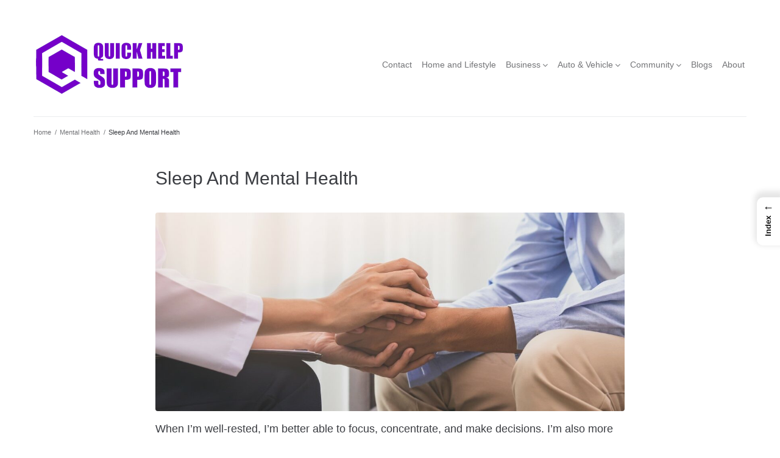

--- FILE ---
content_type: text/html; charset=UTF-8
request_url: https://www.quickhelpsupport.com/sleep-and-mental-health/
body_size: 19005
content:
<!DOCTYPE html><html lang="en-US"><head><meta charset="UTF-8"><meta name="viewport" content="width=device-width, initial-scale=1" /><meta name='robots' content='index, follow, max-image-preview:large, max-snippet:-1, max-video-preview:-1' /><title>Sleep And Mental Health ⏳ Quick Help Support</title><meta name="description" content="When I&#039;m well-rested, I&#039;m better able to focus, concentrate, and make decisions. I&#039;m also more likely to be in a good mood and have the energy to enjoy my" /><link rel="canonical" href="https://www.quickhelpsupport.com/sleep-and-mental-health/" /><meta property="og:locale" content="en_US" /><meta property="og:type" content="article" /><meta property="og:title" content="Sleep And Mental Health ⏳ Quick Help Support" /><meta property="og:description" content="When I&#039;m well-rested, I&#039;m better able to focus, concentrate, and make decisions. I&#039;m also more likely to be in a good mood and have the energy to enjoy my" /><meta property="og:url" content="https://www.quickhelpsupport.com/sleep-and-mental-health/" /><meta property="og:site_name" content="Quick Help Support" /><meta property="article:author" content="https://www.facebook.com/Commuta" /><meta property="article:published_time" content="2018-01-26T00:44:31+00:00" /><meta property="article:modified_time" content="2023-10-16T10:45:21+00:00" /><meta name="author" content="Darren" /><meta name="twitter:card" content="summary_large_image" /><meta name="twitter:label1" content="Written by" /><meta name="twitter:data1" content="Darren" /><meta name="twitter:label2" content="Est. reading time" /><meta name="twitter:data2" content="4 minutes" /><script type="application/ld+json" class="yoast-schema-graph">{"@context":"https://schema.org","@graph":[{"@type":"Article","@id":"https://www.quickhelpsupport.com/sleep-and-mental-health/#article","isPartOf":{"@id":"https://www.quickhelpsupport.com/sleep-and-mental-health/"},"author":{"name":"Darren","@id":"https://www.quickhelpsupport.com/#/schema/person/4b6a9f43841d4b583934e82fab1adc5e"},"headline":"Sleep And Mental Health","datePublished":"2018-01-26T00:44:31+00:00","dateModified":"2023-10-16T10:45:21+00:00","mainEntityOfPage":{"@id":"https://www.quickhelpsupport.com/sleep-and-mental-health/"},"wordCount":650,"publisher":{"@id":"https://www.quickhelpsupport.com/#organization"},"image":{"@id":"https://www.quickhelpsupport.com/sleep-and-mental-health/#primaryimage"},"thumbnailUrl":"https://www.quickhelpsupport.com/wp-content/uploads/U3v9chXq6O.jpg-mhealth.jpg","keywords":["Sleep and Mental Health"],"articleSection":["Mental Health"],"inLanguage":"en-US"},{"@type":"WebPage","@id":"https://www.quickhelpsupport.com/sleep-and-mental-health/","url":"https://www.quickhelpsupport.com/sleep-and-mental-health/","name":"Sleep And Mental Health ⏳ Quick Help Support","isPartOf":{"@id":"https://www.quickhelpsupport.com/#website"},"primaryImageOfPage":{"@id":"https://www.quickhelpsupport.com/sleep-and-mental-health/#primaryimage"},"image":{"@id":"https://www.quickhelpsupport.com/sleep-and-mental-health/#primaryimage"},"thumbnailUrl":"https://www.quickhelpsupport.com/wp-content/uploads/U3v9chXq6O.jpg-mhealth.jpg","datePublished":"2018-01-26T00:44:31+00:00","dateModified":"2023-10-16T10:45:21+00:00","description":"When I'm well-rested, I'm better able to focus, concentrate, and make decisions. I'm also more likely to be in a good mood and have the energy to enjoy my","breadcrumb":{"@id":"https://www.quickhelpsupport.com/sleep-and-mental-health/#breadcrumb"},"inLanguage":"en-US","potentialAction":[{"@type":"ReadAction","target":["https://www.quickhelpsupport.com/sleep-and-mental-health/"]}]},{"@type":"ImageObject","inLanguage":"en-US","@id":"https://www.quickhelpsupport.com/sleep-and-mental-health/#primaryimage","url":"https://www.quickhelpsupport.com/wp-content/uploads/U3v9chXq6O.jpg-mhealth.jpg","contentUrl":"https://www.quickhelpsupport.com/wp-content/uploads/U3v9chXq6O.jpg-mhealth.jpg","width":1300,"height":495,"caption":"Sickness, asian young patient man, male suffers in ill mental need to therapy with psychologist, consult with woman doctor psychiatrist while sitting on couch, sofa at clinic. Health care people."},{"@type":"BreadcrumbList","@id":"https://www.quickhelpsupport.com/sleep-and-mental-health/#breadcrumb","itemListElement":[{"@type":"ListItem","position":1,"name":"Home","item":"https://www.quickhelpsupport.com/"},{"@type":"ListItem","position":2,"name":"Sleep And Mental Health"}]},{"@type":"WebSite","@id":"https://www.quickhelpsupport.com/#website","url":"https://www.quickhelpsupport.com/","name":"Quick Help Support","description":"Yur Little Guide To Everything","publisher":{"@id":"https://www.quickhelpsupport.com/#organization"},"potentialAction":[{"@type":"SearchAction","target":{"@type":"EntryPoint","urlTemplate":"https://www.quickhelpsupport.com/?s={search_term_string}"},"query-input":{"@type":"PropertyValueSpecification","valueRequired":true,"valueName":"search_term_string"}}],"inLanguage":"en-US"},{"@type":"Organization","@id":"https://www.quickhelpsupport.com/#organization","name":"Quick Help Support","url":"https://www.quickhelpsupport.com/","logo":{"@type":"ImageObject","inLanguage":"en-US","@id":"https://www.quickhelpsupport.com/#/schema/logo/image/","url":"https://www.quickhelpsupport.com/wp-content/uploads/logo-small.png","contentUrl":"https://www.quickhelpsupport.com/wp-content/uploads/logo-small.png","width":249,"height":100,"caption":"Quick Help Support"},"image":{"@id":"https://www.quickhelpsupport.com/#/schema/logo/image/"}},{"@type":"Person","@id":"https://www.quickhelpsupport.com/#/schema/person/4b6a9f43841d4b583934e82fab1adc5e","name":"Darren","description":"Don't blindly follow the crowd. The \"m\" in \"masses\" is sometimes silent. QuickHelpSupport.com is designed with one aim: simplify and provide actionable solutions across life’s arenas, from technology to nomadic lifestyles. We’re your go-to guide, crafted from our expertise in tech and lifestyle content, aimed to empower you to confidently tackle day-to-day dilemmas. Our content offers precise, relatable, and easy-to-follow guidance across a myriad of topics, ensuring that you find quick help whenever you need it. Quo Vadis (Where to) from here?","sameAs":["https://quickhelpsupport.com","https://www.facebook.com/Commuta"],"url":"https://www.quickhelpsupport.com/author/qhs/"}]}</script><link rel='dns-prefetch' href='//cdnjs.cloudflare.com' /><link rel='dns-prefetch' href='//cdn.jsdelivr.net' /><style id='wp-img-auto-sizes-contain-inline-css' type='text/css'> img:is([sizes=auto i],[sizes^="auto," i]){contain-intrinsic-size:3000px 1500px} /*# sourceURL=wp-img-auto-sizes-contain-inline-css */ </style><style id='wp-block-library-inline-css' type='text/css'> :root{--wp-block-synced-color:#7a00df;--wp-block-synced-color--rgb:122,0,223;--wp-bound-block-color:var(--wp-block-synced-color);--wp-editor-canvas-background:#ddd;--wp-admin-theme-color:#007cba;--wp-admin-theme-color--rgb:0,124,186;--wp-admin-theme-color-darker-10:#006ba1;--wp-admin-theme-color-darker-10--rgb:0,107,160.5;--wp-admin-theme-color-darker-20:#005a87;--wp-admin-theme-color-darker-20--rgb:0,90,135;--wp-admin-border-width-focus:2px}@media (min-resolution:192dpi){:root{--wp-admin-border-width-focus:1.5px}}.wp-element-button{cursor:pointer}:root .has-very-light-gray-background-color{background-color:#eee}:root .has-very-dark-gray-background-color{background-color:#313131}:root .has-very-light-gray-color{color:#eee}:root .has-very-dark-gray-color{color:#313131}:root .has-vivid-green-cyan-to-vivid-cyan-blue-gradient-background{background:linear-gradient(135deg,#00d084,#0693e3)}:root .has-purple-crush-gradient-background{background:linear-gradient(135deg,#34e2e4,#4721fb 50%,#ab1dfe)}:root .has-hazy-dawn-gradient-background{background:linear-gradient(135deg,#faaca8,#dad0ec)}:root .has-subdued-olive-gradient-background{background:linear-gradient(135deg,#fafae1,#67a671)}:root .has-atomic-cream-gradient-background{background:linear-gradient(135deg,#fdd79a,#004a59)}:root .has-nightshade-gradient-background{background:linear-gradient(135deg,#330968,#31cdcf)}:root .has-midnight-gradient-background{background:linear-gradient(135deg,#020381,#2874fc)}:root{--wp--preset--font-size--normal:16px;--wp--preset--font-size--huge:42px}.has-regular-font-size{font-size:1em}.has-larger-font-size{font-size:2.625em}.has-normal-font-size{font-size:var(--wp--preset--font-size--normal)}.has-huge-font-size{font-size:var(--wp--preset--font-size--huge)}.has-text-align-center{text-align:center}.has-text-align-left{text-align:left}.has-text-align-right{text-align:right}.has-fit-text{white-space:nowrap!important}#end-resizable-editor-section{display:none}.aligncenter{clear:both}.items-justified-left{justify-content:flex-start}.items-justified-center{justify-content:center}.items-justified-right{justify-content:flex-end}.items-justified-space-between{justify-content:space-between}.screen-reader-text{border:0;clip-path:inset(50%);height:1px;margin:-1px;overflow:hidden;padding:0;position:absolute;width:1px;word-wrap:normal!important}.screen-reader-text:focus{background-color:#ddd;clip-path:none;color:#444;display:block;font-size:1em;height:auto;left:5px;line-height:normal;padding:15px 23px 14px;text-decoration:none;top:5px;width:auto;z-index:100000}html :where(.has-border-color){border-style:solid}html :where([style*=border-top-color]){border-top-style:solid}html :where([style*=border-right-color]){border-right-style:solid}html :where([style*=border-bottom-color]){border-bottom-style:solid}html :where([style*=border-left-color]){border-left-style:solid}html :where([style*=border-width]){border-style:solid}html :where([style*=border-top-width]){border-top-style:solid}html :where([style*=border-right-width]){border-right-style:solid}html :where([style*=border-bottom-width]){border-bottom-style:solid}html :where([style*=border-left-width]){border-left-style:solid}html :where(img[class*=wp-image-]){height:auto;max-width:100%}:where(figure){margin:0 0 1em}html :where(.is-position-sticky){--wp-admin--admin-bar--position-offset:var(--wp-admin--admin-bar--height,0px)}@media screen and (max-width:600px){html :where(.is-position-sticky){--wp-admin--admin-bar--position-offset:0px}} /*# sourceURL=wp-block-library-inline-css */ </style><style id='global-styles-inline-css' type='text/css'> :root{--wp--preset--aspect-ratio--square: 1;--wp--preset--aspect-ratio--4-3: 4/3;--wp--preset--aspect-ratio--3-4: 3/4;--wp--preset--aspect-ratio--3-2: 3/2;--wp--preset--aspect-ratio--2-3: 2/3;--wp--preset--aspect-ratio--16-9: 16/9;--wp--preset--aspect-ratio--9-16: 9/16;--wp--preset--color--black: #000000;--wp--preset--color--cyan-bluish-gray: #abb8c3;--wp--preset--color--white: #ffffff;--wp--preset--color--pale-pink: #f78da7;--wp--preset--color--vivid-red: #cf2e2e;--wp--preset--color--luminous-vivid-orange: #ff6900;--wp--preset--color--luminous-vivid-amber: #fcb900;--wp--preset--color--light-green-cyan: #7bdcb5;--wp--preset--color--vivid-green-cyan: #00d084;--wp--preset--color--pale-cyan-blue: #8ed1fc;--wp--preset--color--vivid-cyan-blue: #0693e3;--wp--preset--color--vivid-purple: #9b51e0;--wp--preset--gradient--vivid-cyan-blue-to-vivid-purple: linear-gradient(135deg,rgb(6,147,227) 0%,rgb(155,81,224) 100%);--wp--preset--gradient--light-green-cyan-to-vivid-green-cyan: linear-gradient(135deg,rgb(122,220,180) 0%,rgb(0,208,130) 100%);--wp--preset--gradient--luminous-vivid-amber-to-luminous-vivid-orange: linear-gradient(135deg,rgb(252,185,0) 0%,rgb(255,105,0) 100%);--wp--preset--gradient--luminous-vivid-orange-to-vivid-red: linear-gradient(135deg,rgb(255,105,0) 0%,rgb(207,46,46) 100%);--wp--preset--gradient--very-light-gray-to-cyan-bluish-gray: linear-gradient(135deg,rgb(238,238,238) 0%,rgb(169,184,195) 100%);--wp--preset--gradient--cool-to-warm-spectrum: linear-gradient(135deg,rgb(74,234,220) 0%,rgb(151,120,209) 20%,rgb(207,42,186) 40%,rgb(238,44,130) 60%,rgb(251,105,98) 80%,rgb(254,248,76) 100%);--wp--preset--gradient--blush-light-purple: linear-gradient(135deg,rgb(255,206,236) 0%,rgb(152,150,240) 100%);--wp--preset--gradient--blush-bordeaux: linear-gradient(135deg,rgb(254,205,165) 0%,rgb(254,45,45) 50%,rgb(107,0,62) 100%);--wp--preset--gradient--luminous-dusk: linear-gradient(135deg,rgb(255,203,112) 0%,rgb(199,81,192) 50%,rgb(65,88,208) 100%);--wp--preset--gradient--pale-ocean: linear-gradient(135deg,rgb(255,245,203) 0%,rgb(182,227,212) 50%,rgb(51,167,181) 100%);--wp--preset--gradient--electric-grass: linear-gradient(135deg,rgb(202,248,128) 0%,rgb(113,206,126) 100%);--wp--preset--gradient--midnight: linear-gradient(135deg,rgb(2,3,129) 0%,rgb(40,116,252) 100%);--wp--preset--font-size--small: 13px;--wp--preset--font-size--medium: 20px;--wp--preset--font-size--large: 36px;--wp--preset--font-size--x-large: 42px;--wp--preset--spacing--20: 0.44rem;--wp--preset--spacing--30: 0.67rem;--wp--preset--spacing--40: 1rem;--wp--preset--spacing--50: 1.5rem;--wp--preset--spacing--60: 2.25rem;--wp--preset--spacing--70: 3.38rem;--wp--preset--spacing--80: 5.06rem;--wp--preset--shadow--natural: 6px 6px 9px rgba(0, 0, 0, 0.2);--wp--preset--shadow--deep: 12px 12px 50px rgba(0, 0, 0, 0.4);--wp--preset--shadow--sharp: 6px 6px 0px rgba(0, 0, 0, 0.2);--wp--preset--shadow--outlined: 6px 6px 0px -3px rgb(255, 255, 255), 6px 6px rgb(0, 0, 0);--wp--preset--shadow--crisp: 6px 6px 0px rgb(0, 0, 0);}:where(.is-layout-flex){gap: 0.5em;}:where(.is-layout-grid){gap: 0.5em;}body .is-layout-flex{display: flex;}.is-layout-flex{flex-wrap: wrap;align-items: center;}.is-layout-flex > :is(*, div){margin: 0;}body .is-layout-grid{display: grid;}.is-layout-grid > :is(*, div){margin: 0;}:where(.wp-block-columns.is-layout-flex){gap: 2em;}:where(.wp-block-columns.is-layout-grid){gap: 2em;}:where(.wp-block-post-template.is-layout-flex){gap: 1.25em;}:where(.wp-block-post-template.is-layout-grid){gap: 1.25em;}.has-black-color{color: var(--wp--preset--color--black) !important;}.has-cyan-bluish-gray-color{color: var(--wp--preset--color--cyan-bluish-gray) !important;}.has-white-color{color: var(--wp--preset--color--white) !important;}.has-pale-pink-color{color: var(--wp--preset--color--pale-pink) !important;}.has-vivid-red-color{color: var(--wp--preset--color--vivid-red) !important;}.has-luminous-vivid-orange-color{color: var(--wp--preset--color--luminous-vivid-orange) !important;}.has-luminous-vivid-amber-color{color: var(--wp--preset--color--luminous-vivid-amber) !important;}.has-light-green-cyan-color{color: var(--wp--preset--color--light-green-cyan) !important;}.has-vivid-green-cyan-color{color: var(--wp--preset--color--vivid-green-cyan) !important;}.has-pale-cyan-blue-color{color: var(--wp--preset--color--pale-cyan-blue) !important;}.has-vivid-cyan-blue-color{color: var(--wp--preset--color--vivid-cyan-blue) !important;}.has-vivid-purple-color{color: var(--wp--preset--color--vivid-purple) !important;}.has-black-background-color{background-color: var(--wp--preset--color--black) !important;}.has-cyan-bluish-gray-background-color{background-color: var(--wp--preset--color--cyan-bluish-gray) !important;}.has-white-background-color{background-color: var(--wp--preset--color--white) !important;}.has-pale-pink-background-color{background-color: var(--wp--preset--color--pale-pink) !important;}.has-vivid-red-background-color{background-color: var(--wp--preset--color--vivid-red) !important;}.has-luminous-vivid-orange-background-color{background-color: var(--wp--preset--color--luminous-vivid-orange) !important;}.has-luminous-vivid-amber-background-color{background-color: var(--wp--preset--color--luminous-vivid-amber) !important;}.has-light-green-cyan-background-color{background-color: var(--wp--preset--color--light-green-cyan) !important;}.has-vivid-green-cyan-background-color{background-color: var(--wp--preset--color--vivid-green-cyan) !important;}.has-pale-cyan-blue-background-color{background-color: var(--wp--preset--color--pale-cyan-blue) !important;}.has-vivid-cyan-blue-background-color{background-color: var(--wp--preset--color--vivid-cyan-blue) !important;}.has-vivid-purple-background-color{background-color: var(--wp--preset--color--vivid-purple) !important;}.has-black-border-color{border-color: var(--wp--preset--color--black) !important;}.has-cyan-bluish-gray-border-color{border-color: var(--wp--preset--color--cyan-bluish-gray) !important;}.has-white-border-color{border-color: var(--wp--preset--color--white) !important;}.has-pale-pink-border-color{border-color: var(--wp--preset--color--pale-pink) !important;}.has-vivid-red-border-color{border-color: var(--wp--preset--color--vivid-red) !important;}.has-luminous-vivid-orange-border-color{border-color: var(--wp--preset--color--luminous-vivid-orange) !important;}.has-luminous-vivid-amber-border-color{border-color: var(--wp--preset--color--luminous-vivid-amber) !important;}.has-light-green-cyan-border-color{border-color: var(--wp--preset--color--light-green-cyan) !important;}.has-vivid-green-cyan-border-color{border-color: var(--wp--preset--color--vivid-green-cyan) !important;}.has-pale-cyan-blue-border-color{border-color: var(--wp--preset--color--pale-cyan-blue) !important;}.has-vivid-cyan-blue-border-color{border-color: var(--wp--preset--color--vivid-cyan-blue) !important;}.has-vivid-purple-border-color{border-color: var(--wp--preset--color--vivid-purple) !important;}.has-vivid-cyan-blue-to-vivid-purple-gradient-background{background: var(--wp--preset--gradient--vivid-cyan-blue-to-vivid-purple) !important;}.has-light-green-cyan-to-vivid-green-cyan-gradient-background{background: var(--wp--preset--gradient--light-green-cyan-to-vivid-green-cyan) !important;}.has-luminous-vivid-amber-to-luminous-vivid-orange-gradient-background{background: var(--wp--preset--gradient--luminous-vivid-amber-to-luminous-vivid-orange) !important;}.has-luminous-vivid-orange-to-vivid-red-gradient-background{background: var(--wp--preset--gradient--luminous-vivid-orange-to-vivid-red) !important;}.has-very-light-gray-to-cyan-bluish-gray-gradient-background{background: var(--wp--preset--gradient--very-light-gray-to-cyan-bluish-gray) !important;}.has-cool-to-warm-spectrum-gradient-background{background: var(--wp--preset--gradient--cool-to-warm-spectrum) !important;}.has-blush-light-purple-gradient-background{background: var(--wp--preset--gradient--blush-light-purple) !important;}.has-blush-bordeaux-gradient-background{background: var(--wp--preset--gradient--blush-bordeaux) !important;}.has-luminous-dusk-gradient-background{background: var(--wp--preset--gradient--luminous-dusk) !important;}.has-pale-ocean-gradient-background{background: var(--wp--preset--gradient--pale-ocean) !important;}.has-electric-grass-gradient-background{background: var(--wp--preset--gradient--electric-grass) !important;}.has-midnight-gradient-background{background: var(--wp--preset--gradient--midnight) !important;}.has-small-font-size{font-size: var(--wp--preset--font-size--small) !important;}.has-medium-font-size{font-size: var(--wp--preset--font-size--medium) !important;}.has-large-font-size{font-size: var(--wp--preset--font-size--large) !important;}.has-x-large-font-size{font-size: var(--wp--preset--font-size--x-large) !important;} /*# sourceURL=global-styles-inline-css */ </style><style id='classic-theme-styles-inline-css' type='text/css'> /*! This file is auto-generated */ .wp-block-button__link{color:#fff;background-color:#32373c;border-radius:9999px;box-shadow:none;text-decoration:none;padding:calc(.667em + 2px) calc(1.333em + 2px);font-size:1.125em}.wp-block-file__button{background:#32373c;color:#fff;text-decoration:none} /*# sourceURL=/wp-includes/css/classic-themes.min.css */ </style><link rel='stylesheet' id='lightbox-css-css' href='https://cdnjs.cloudflare.com/ajax/libs/lightbox2/2.11.3/css/lightbox.min.css?ver=6.9' type='text/css' media='all' /><link rel='stylesheet' id='fancybox-css-css' href='https://cdn.jsdelivr.net/npm/@fancyapps/ui@4.0/dist/fancybox.css?ver=6.9' type='text/css' media='all' /><link rel='stylesheet' id='crp-style-thumbs-grid-css' href='https://www.quickhelpsupport.com/wp-content/plugins/contextual-related-posts/css/thumbs-grid.min.css?ver=4.1.0' type='text/css' media='all' /><style id='crp-style-thumbs-grid-inline-css' type='text/css'> .crp_related.crp-thumbs-grid ul li a.crp_link { grid-template-rows: 70px auto; } .crp_related.crp-thumbs-grid ul { grid-template-columns: repeat(auto-fill, minmax(120px, 1fr)); } /*# sourceURL=crp-style-thumbs-grid-inline-css */ </style><link rel='stylesheet' id='ez-toc-css' href='https://www.quickhelpsupport.com/wp-content/plugins/easy-table-of-contents/assets/css/screen.min.css?ver=2.0.80' type='text/css' media='all' /><style id='ez-toc-inline-css' type='text/css'> div#ez-toc-container .ez-toc-title {font-size: 120%;}div#ez-toc-container .ez-toc-title {font-weight: 500;}div#ez-toc-container ul li , div#ez-toc-container ul li a {font-size: 95%;}div#ez-toc-container ul li , div#ez-toc-container ul li a {font-weight: 500;}div#ez-toc-container nav ul ul li {font-size: 90%;}div#ez-toc-container {background: #fff;border: 1px solid #ddd;width: 50%;}div#ez-toc-container p.ez-toc-title , #ez-toc-container .ez_toc_custom_title_icon , #ez-toc-container .ez_toc_custom_toc_icon {color: #999;}div#ez-toc-container ul.ez-toc-list a {color: #e825e8;}div#ez-toc-container ul.ez-toc-list a:hover {color: #2a6496;}div#ez-toc-container ul.ez-toc-list a:visited {color: #428bca;}.ez-toc-counter nav ul li a::before {color: ;}.ez-toc-box-title {font-weight: bold; margin-bottom: 10px; text-align: center; text-transform: uppercase; letter-spacing: 1px; color: #666; padding-bottom: 5px;position:absolute;top:-4%;left:5%;background-color: inherit;transition: top 0.3s ease;}.ez-toc-box-title.toc-closed {top:-25%;} .ez-toc-container-direction {direction: ltr;}.ez-toc-counter ul{counter-reset: item ;}.ez-toc-counter nav ul li a::before {content: counters(item, '.', decimal) '. ';display: inline-block;counter-increment: item;flex-grow: 0;flex-shrink: 0;margin-right: .2em; float: left; }.ez-toc-widget-direction {direction: ltr;}.ez-toc-widget-container ul{counter-reset: item ;}.ez-toc-widget-container nav ul li a::before {content: counters(item, '.', decimal) '. ';display: inline-block;counter-increment: item;flex-grow: 0;flex-shrink: 0;margin-right: .2em; float: left; } /*# sourceURL=ez-toc-inline-css */ </style><link rel='stylesheet' id='ez-toc-sticky-css' href='https://www.quickhelpsupport.com/wp-content/plugins/easy-table-of-contents/assets/css/ez-toc-sticky.min.css?ver=2.0.80' type='text/css' media='all' /><style id='ez-toc-sticky-inline-css' type='text/css'> .ez-toc-sticky-fixed { position: fixed;top: 0;right: 0;z-index: 999999;width: auto;max-width: 100%;} .ez-toc-sticky-fixed .ez-toc-sidebar { position: relative;top: auto;width: auto !important;height: 100%;box-shadow: 1px 1px 10px 3px rgb(0 0 0 / 20%);box-sizing: border-box;padding: 20px 30px;background: #fff;margin-left: 0 !important;height: auto;overflow-y: auto;overflow-x: hidden; height: 100vh; } .ez-toc-sticky-fixed .ez-toc-sidebar #ez-toc-sticky-container { width: 350px; ;padding: 0px;border: none;margin-bottom: 0;margin-top: 65px;} #ez-toc-sticky-container a { color: #000; } .ez-toc-sticky-fixed .ez-toc-sidebar .ez-toc-sticky-title-container {border-bottom-color: #EEEEEE;background-color: #fff;padding:15px;border-bottom: 1px solid #e5e5e5;width: 100%;position: absolute;height: auto;top: 0;left: 0;z-index: 99999999;} .ez-toc-sticky-fixed .ez-toc-sidebar .ez-toc-sticky-title-container .ez-toc-sticky-title { font-weight: 600; font-size: 18px; color: #111; } .ez-toc-sticky-fixed .ez-toc-close-icon{-webkit-appearance:none;padding:0;cursor:pointer;background:0 0;border:0;float:right;font-size:30px;font-weight:600;line-height:1;position:relative;color:#111;top:-2px;text-decoration:none}.ez-toc-open-icon{position:fixed;right:0;top:45%;text-decoration:none;font-weight:700;padding:5px 10px 15px;box-shadow:1px -5px 10px 5px rgb(0 0 0 / 10%);background-color:#fff;color:#111;display:inline-grid;line-height:1.4;border-radius:10px 0 0 10px;z-index:999999}.ez-toc-sticky-fixed.hide{-webkit-transition:opacity .3s linear,right .3s cubic-bezier(.4, 0, 1, 1);-ms-transition:opacity .3s linear,right .3s cubic-bezier(.4, 0, 1, 1);-o-transition:opacity .3s linear,right .3s cubic-bezier(.4, 0, 1, 1);transition:opacity .3s linear,right .3s cubic-bezier(.4, 0, 1, 1);right:-100%}.ez-toc-sticky-fixed.show{-moz-transition:right .3s linear;-o-transition:right .3s linear;transition:right .3s linear;right:0}.ez-toc-open-icon span.arrow{font-size:18px}.ez-toc-open-icon span.text{font-size:13px;writing-mode:vertical-lr;text-orientation:mixed;-webkit-transform:rotate(180deg);-moz-transform:rotate(180deg);-ms-transform:rotate(180deg);-o-transform:rotate(180deg);transform:rotate(180deg)}@media screen and (max-device-width:640px){.ez-toc-sticky-fixed .ez-toc-sidebar{min-width:auto}.ez-toc-sticky-fixed .ez-toc-sidebar.show{padding-top:35px}.ez-toc-sticky-fixed .ez-toc-sidebar #ez-toc-sticky-container{min-width:100%}} .ez-toc-sticky-toggle-direction {direction: ltr;}.ez-toc-sticky-toggle-counter ul{counter-reset: item ;}.ez-toc-sticky-toggle-counter nav ul li a::before {content: counters(item, '.', decimal) '. ';display: inline-block;counter-increment: item;flex-grow: 0;flex-shrink: 0;margin-right: .2em; float: left; } /*# sourceURL=ez-toc-sticky-inline-css */ </style><link rel='stylesheet' id='font-awesome-css' href='https://www.quickhelpsupport.com/wp-content/themes/kava/assets/lib/font-awesome/font-awesome.min.css?ver=4.7.0' type='text/css' media='all' /><link rel='stylesheet' id='chld_thm_cfg_parent-css' href='https://www.quickhelpsupport.com/wp-content/themes/kava/style.css?ver=6.9' type='text/css' media='all' /><link rel='stylesheet' id='magnific-popup-css' href='https://www.quickhelpsupport.com/wp-content/themes/kava/assets/lib/magnific-popup/magnific-popup.min.css?ver=1.1.0' type='text/css' media='all' /><link rel='stylesheet' id='swiper-css' href='https://www.quickhelpsupport.com/wp-content/themes/kava/assets/lib/swiper/swiper.min.css?ver=4.3.3' type='text/css' media='all' /><link rel='stylesheet' id='kava-theme-style-css' href='https://www.quickhelpsupport.com/wp-content/themes/kava-child/style.css?ver=2.1.4' type='text/css' media='all' /><style id='kava-theme-style-inline-css' type='text/css'> /* #Typography */body {font-style: normal;font-weight: 300;font-size: 14px;line-height: 1.6;font-family: Arial, Helvetica, sans-serif;letter-spacing: 0px;text-align: left;color: #3b3d42;}h1,.h1-style {font-style: normal;font-weight: 400;font-size: 34px;line-height: 1.4;font-family: Arial, Helvetica, sans-serif;letter-spacing: 0px;text-align: inherit;color: #3b3d42;}h2,.h2-style {font-style: normal;font-weight: 300;font-size: 18px;line-height: 1.4;font-family: Arial, Helvetica, sans-serif;letter-spacing: 0px;text-align: inherit;color: #3b3d42;}h3,.h3-style {font-style: normal;font-weight: 400;font-size: 21px;line-height: 1.4;font-family: Arial, Helvetica, sans-serif;letter-spacing: 0px;text-align: inherit;color: #3b3d42;}h4,.h4-style {font-style: normal;font-weight: 400;font-size: 20px;line-height: 1.5;font-family: Arial, Helvetica, sans-serif;letter-spacing: 0px;text-align: inherit;color: #3b3d42;}h5,.h5-style {font-style: normal;font-weight: 300;font-size: 18px;line-height: 1.5;font-family: Arial, Helvetica, sans-serif;letter-spacing: 0px;text-align: inherit;color: #3b3d42;}h6,.h6-style {font-style: normal;font-weight: 500;font-size: 14px;line-height: 1.5;font-family: Arial, Helvetica, sans-serif;letter-spacing: 0px;text-align: inherit;color: #3b3d42;}@media (min-width: 1200px) {h1,.h1-style { font-size: 56px; }h2,.h2-style { font-size: 30px; }h3,.h3-style { font-size: 28px; }}a,h1 a:hover,h2 a:hover,h3 a:hover,h4 a:hover,h5 a:hover,h6 a:hover { color: #7500c9; }a:hover { color: #3b3d42; }blockquote {color: #7500c9;}/* #Header */.site-header__wrap {background-color: #ffffff;background-repeat: no-repeat;background-position: center top;background-attachment: fixed;;}/* ##Top Panel */.top-panel {color: #737477;background-color: #ffffff;}/* #Main Menu */.main-navigation {font-style: normal;font-weight: 400;font-size: 14px;line-height: 1.4;font-family: Arial, Helvetica, sans-serif;letter-spacing: 0px;}.main-navigation a,.menu-item-has-children:before {color: #737477;}.main-navigation a:hover,.main-navigation .current_page_item>a,.main-navigation .current-menu-item>a,.main-navigation .current_page_ancestor>a,.main-navigation .current-menu-ancestor>a {color: #3b3d42;}/* #Mobile Menu */.mobile-menu-toggle-button {color: #ffffff;background-color: #7500c9;}/* #Social */.social-list a {color: #737477;}.social-list a:hover {color: #7500c9;}/* #Breadcrumbs */.breadcrumbs_item {font-style: normal;font-weight: 400;font-size: 11px;line-height: 1.5;font-family: Arial, Helvetica, sans-serif;letter-spacing: 0px;}.breadcrumbs_item_sep,.breadcrumbs_item_link {color: #737477;}.breadcrumbs_item_link:hover {color: #7500c9;}/* #Post navigation */.post-navigation-container i {color: #737477;}.post-navigation-container .nav-links a:hover .post-title,.post-navigation-container .nav-links a:hover .nav-text {color: #7500c9;}.post-navigation-container .nav-links a:hover i {color: #3b3d42;}/* #Pagination */.posts-list-navigation .pagination .page-numbers,.page-links > span,.page-links > a {color: #737477;}.posts-list-navigation .pagination a.page-numbers:hover,.posts-list-navigation .pagination .page-numbers.current,.page-links > a:hover,.page-links > span {color: #3b3d42;}.posts-list-navigation .pagination .next,.posts-list-navigation .pagination .prev {color: #7500c9;}.posts-list-navigation .pagination .next:hover,.posts-list-navigation .pagination .prev:hover {color: #3b3d42;}/* #Button Appearance Styles (regular scheme) */.btn,button,input[type='button'],input[type='reset'],input[type='submit'] {font-style: normal;font-weight: 900;font-size: 11px;line-height: 1;font-family: Arial, Helvetica, sans-serif;letter-spacing: 1px;color: #ffffff;background-color: #7500c9;}.btn:hover,button:hover,input[type='button']:hover,input[type='reset']:hover,input[type='submit']:hover,input[type='reset']:hover {color: #ffffff;background-color: rgb(155,38,239);}.btn.invert-button {color: #ffffff;}.btn.invert-button:hover {color: #ffffff;border-color: #7500c9;background-color: #7500c9;}/* #Totop Button */#toTop {padding: 10px 10px;border-radius: 10px;background-color: #7500c9;color: #ffffff;}#toTop:hover {background-color: #3f00c9;color: #ffffff;}input,optgroup,select,textarea {font-size: 14px;}/* #Comment, Contact, Password Forms */.comment-form .submit,.wpcf7-submit,.post-password-form label + input {font-style: normal;font-weight: 900;font-size: 11px;line-height: 1;font-family: Arial, Helvetica, sans-serif;letter-spacing: 1px;color: #ffffff;background-color: #7500c9;}.comment-form .submit:hover,.wpcf7-submit:hover,.post-password-form label + input:hover {color: #ffffff;background-color: rgb(155,38,239);}.comment-reply-title {font-style: normal;font-weight: 400;font-size: 20px;line-height: 1.5;font-family: Arial, Helvetica, sans-serif;letter-spacing: 0px;color: #3b3d42;}/* Cookies consent */.comment-form-cookies-consent input[type='checkbox']:checked ~ label[for=wp-comment-cookies-consent]:before {color: #ffffff;border-color: #7500c9;background-color: #7500c9;}/* #Comment Reply Link */#cancel-comment-reply-link {color: #7500c9;}#cancel-comment-reply-link:hover {color: #3b3d42;}/* #Comment item */.comment-body .fn {font-style: normal;font-weight: 500;font-size: 14px;line-height: 1.5;font-family: Arial, Helvetica, sans-serif;letter-spacing: 0px;color: #3b3d42;}.comment-date__time {color: #737477;}.comment-reply-link {font-style: normal;font-weight: 900;font-size: 11px;line-height: 1;font-family: Arial, Helvetica, sans-serif;letter-spacing: 1px;}/* #Input Placeholders */::-webkit-input-placeholder { color: #737477; }::-moz-placeholder{ color: #737477; }:-moz-placeholder{ color: #737477; }:-ms-input-placeholder{ color: #737477; }/* #Entry Meta */.posted-on,.cat-links,.byline,.tags-links {color: #737477;}.comments-button {color: #737477;}.comments-button:hover {color: #ffffff;background-color: #7500c9;}.btn-style .post-categories a {color: #ffffff;background-color: #7500c9;}.btn-style .post-categories a:hover {color: #ffffff;background-color: rgb(155,38,239);}.sticky-label {color: #ffffff;background-color: #7500c9;}/* Posts List Item Invert */.invert-hover.has-post-thumbnail:hover,.invert-hover.has-post-thumbnail:hover .posted-on,.invert-hover.has-post-thumbnail:hover .cat-links,.invert-hover.has-post-thumbnail:hover .byline,.invert-hover.has-post-thumbnail:hover .tags-links,.invert-hover.has-post-thumbnail:hover .entry-meta,.invert-hover.has-post-thumbnail:hover a,.invert-hover.has-post-thumbnail:hover .btn-icon,.invert-item.has-post-thumbnail,.invert-item.has-post-thumbnail .posted-on,.invert-item.has-post-thumbnail .cat-links,.invert-item.has-post-thumbnail .byline,.invert-item.has-post-thumbnail .tags-links,.invert-item.has-post-thumbnail .entry-meta,.invert-item.has-post-thumbnail a,.invert-item.has-post-thumbnail .btn:hover,.invert-item.has-post-thumbnail .btn-style .post-categories a:hover,.invert,.invert .entry-title,.invert a,.invert .byline,.invert .posted-on,.invert .cat-links,.invert .tags-links {color: #ffffff;}.invert-hover.has-post-thumbnail:hover a:hover,.invert-hover.has-post-thumbnail:hover .btn-icon:hover,.invert-item.has-post-thumbnail a:hover,.invert a:hover {color: #7500c9;}.invert-hover.has-post-thumbnail .btn,.invert-item.has-post-thumbnail .comments-button,.posts-list--default.list-style-v10 .invert.default-item .comments-button{color: #ffffff;background-color: #7500c9;}.invert-hover.has-post-thumbnail .btn:hover,.invert-item.has-post-thumbnail .comments-button:hover,.posts-list--default.list-style-v10 .invert.default-item .comments-button:hover {color: #7500c9;background-color: #ffffff;}/* Default Posts List */.list-style-v8 .comments-link {color: #737477;}.list-style-v8 .comments-link:hover {color: #3b3d42;}/* Creative Posts List */.creative-item .entry-title a:hover {color: #7500c9;}.list-style-default .creative-item a,.creative-item .btn-icon {color: #737477;}.list-style-default .creative-item a:hover,.creative-item .btn-icon:hover {color: #7500c9;}.list-style-default .creative-item .btn,.list-style-default .creative-item .btn:hover,.list-style-default .creative-item .comments-button:hover {color: #ffffff;}.creative-item__title-first-letter {font-style: normal;font-weight: 400;font-family: Arial, Helvetica, sans-serif;color: #3b3d42;}.posts-list--creative.list-style-v10 .creative-item:before {background-color: #7500c9;box-shadow: 0px 0px 0px 8px rgba(117,0,201,0.25);}.posts-list--creative.list-style-v10 .creative-item__post-date {font-style: normal;font-weight: 400;font-size: 20px;line-height: 1.5;font-family: Arial, Helvetica, sans-serif;letter-spacing: 0px;color: #7500c9;}.posts-list--creative.list-style-v10 .creative-item__post-date a {color: #7500c9;}.posts-list--creative.list-style-v10 .creative-item__post-date a:hover {color: #3b3d42;}/* Creative Posts List style-v2 */.list-style-v2 .creative-item .entry-title,.list-style-v9 .creative-item .entry-title {font-style: normal;font-weight: 400;font-size: 20px;line-height: 1.5;font-family: Arial, Helvetica, sans-serif;letter-spacing: 0px;}/* Image Post Format */.post_format-post-format-image .post-thumbnail__link:before {color: #ffffff;background-color: #7500c9;}/* Gallery Post Format */.post_format-post-format-gallery .swiper-button-prev,.post_format-post-format-gallery .swiper-button-next {color: #737477;}.post_format-post-format-gallery .swiper-button-prev:hover,.post_format-post-format-gallery .swiper-button-next:hover {color: #3b3d42;}/* Link Post Format */.post_format-post-format-quote .post-format-quote {color: #ffffff;background-color: #7500c9;}.post_format-post-format-quote .post-format-quote:before {color: #7500c9;background-color: #ffffff;}/* Post Author */.post-author__title a {color: #7500c9;}.post-author__title a:hover {color: #3b3d42;}.invert .post-author__title a {color: #ffffff;}.invert .post-author__title a:hover {color: #7500c9;}/* Single Post */.single-post blockquote {border-color: #7500c9;}.single-post:not(.post-template-single-layout-4):not(.post-template-single-layout-7) .tags-links a:hover {color: #ffffff;border-color: #7500c9;background-color: #7500c9;}.single-header-3 .post-author .byline,.single-header-4 .post-author .byline,.single-header-5 .post-author .byline {font-style: normal;font-weight: 400;font-size: 20px;line-height: 1.5;font-family: Arial, Helvetica, sans-serif;letter-spacing: 0px;}.single-header-8,.single-header-10 .entry-header {background-color: #7500c9;}.single-header-8.invert a:hover,.single-header-10.invert a:hover {color: rgba(255,255,255,0.5);}.single-header-3 a.comments-button,.single-header-10 a.comments-button {border: 1px solid #ffffff;}.single-header-3 a.comments-button:hover,.single-header-10 a.comments-button:hover {color: #7500c9;background-color: #ffffff;}/* Page preloader */.page-preloader {border-top-color: #7500c9;border-right-color: #7500c9;}/* Logo */.site-logo__link,.site-logo__link:hover {color: #7500c9;}/* Page title */.page-title {font-style: normal;font-weight: 300;font-size: 18px;line-height: 1.4;font-family: Arial, Helvetica, sans-serif;letter-spacing: 0px;color: #3b3d42;}@media (min-width: 1200px) {.page-title { font-size: 30px; }}/* Grid Posts List */.posts-list.list-style-v3 .comments-link {border-color: #7500c9;}.posts-list.list-style-v4 .comments-link {color: #737477;}.posts-list.list-style-v4 .posts-list__item.grid-item .grid-item-wrap .comments-link:hover {color: #ffffff;background-color: #7500c9;}/* Posts List Grid Item Invert */.grid-item-wrap.invert,.grid-item-wrap.invert .posted-on,.grid-item-wrap.invert .cat-links,.grid-item-wrap.invert .byline,.grid-item-wrap.invert .tags-links,.grid-item-wrap.invert .entry-meta,.grid-item-wrap.invert a,.grid-item-wrap.invert .btn-icon,.grid-item-wrap.invert .comments-button {color: #ffffff;}/* Posts List Grid-5 Item Invert */.list-style-v5 .grid-item-wrap.invert .posted-on,.list-style-v5 .grid-item-wrap.invert .cat-links,.list-style-v5 .grid-item-wrap.invert .byline,.list-style-v5 .grid-item-wrap.invert .tags-links,.list-style-v5 .grid-item-wrap.invert .posted-on a,.list-style-v5 .grid-item-wrap.invert .cat-links a,.list-style-v5 .grid-item-wrap.invert .tags-links a,.list-style-v5 .grid-item-wrap.invert .byline a,.list-style-v5 .grid-item-wrap.invert .comments-link,.list-style-v5 .grid-item-wrap.invert .entry-title a:hover {color: #7500c9;}.list-style-v5 .grid-item-wrap.invert .posted-on a:hover,.list-style-v5 .grid-item-wrap.invert .cat-links a:hover,.list-style-v5 .grid-item-wrap.invert .tags-links a:hover,.list-style-v5 .grid-item-wrap.invert .byline a:hover,.list-style-v5 .grid-item-wrap.invert .comments-link:hover {color: #ffffff;}/* Posts List Grid-6 Item Invert */.posts-list.list-style-v6 .posts-list__item.grid-item .grid-item-wrap .cat-links a,.posts-list.list-style-v7 .posts-list__item.grid-item .grid-item-wrap .cat-links a {color: #ffffff;background-color: #7500c9;}.posts-list.list-style-v6 .posts-list__item.grid-item .grid-item-wrap .cat-links a:hover,.posts-list.list-style-v7 .posts-list__item.grid-item .grid-item-wrap .cat-links a:hover {color: #ffffff;background-color: rgb(155,38,239);}.posts-list.list-style-v9 .posts-list__item.grid-item .grid-item-wrap .entry-header .entry-title {font-weight : 300;}/* Grid 7 */.list-style-v7 .grid-item-wrap.invert .posted-on a:hover,.list-style-v7 .grid-item-wrap.invert .cat-links a:hover,.list-style-v7 .grid-item-wrap.invert .tags-links a:hover,.list-style-v7 .grid-item-wrap.invert .byline a:hover,.list-style-v7 .grid-item-wrap.invert .comments-link:hover,.list-style-v7 .grid-item-wrap.invert .entry-title a:hover,.list-style-v6 .grid-item-wrap.invert .posted-on a:hover,.list-style-v6 .grid-item-wrap.invert .cat-links a:hover,.list-style-v6 .grid-item-wrap.invert .tags-links a:hover,.list-style-v6 .grid-item-wrap.invert .byline a:hover,.list-style-v6 .grid-item-wrap.invert .comments-link:hover,.list-style-v6 .grid-item-wrap.invert .entry-title a:hover {color: #7500c9;}.list-style-v7 .grid-item-wrap.invert .posted-on,.list-style-v7 .grid-item-wrap.invert .cat-links,.list-style-v7 .grid-item-wrap.invert .byline,.list-style-v7 .grid-item-wrap.invert .tags-links,.list-style-v7 .grid-item-wrap.invert .posted-on a,.list-style-v7 .grid-item-wrap.invert .cat-links a,.list-style-v7 .grid-item-wrap.invert .tags-links a,.list-style-v7 .grid-item-wrap.invert .byline a,.list-style-v7 .grid-item-wrap.invert .comments-link,.list-style-v7 .grid-item-wrap.invert .entry-title a,.list-style-v7 .grid-item-wrap.invert .entry-content p,.list-style-v6 .grid-item-wrap.invert .posted-on,.list-style-v6 .grid-item-wrap.invert .cat-links,.list-style-v6 .grid-item-wrap.invert .byline,.list-style-v6 .grid-item-wrap.invert .tags-links,.list-style-v6 .grid-item-wrap.invert .posted-on a,.list-style-v6 .grid-item-wrap.invert .cat-links a,.list-style-v6 .grid-item-wrap.invert .tags-links a,.list-style-v6 .grid-item-wrap.invert .byline a,.list-style-v6 .grid-item-wrap.invert .comments-link,.list-style-v6 .grid-item-wrap.invert .entry-title a,.list-style-v6 .grid-item-wrap.invert .entry-content p {color: #ffffff;}.posts-list.list-style-v7 .grid-item .grid-item-wrap .entry-footer .comments-link:hover,.posts-list.list-style-v6 .grid-item .grid-item-wrap .entry-footer .comments-link:hover,.posts-list.list-style-v6 .posts-list__item.grid-item .grid-item-wrap .btn:hover,.posts-list.list-style-v7 .posts-list__item.grid-item .grid-item-wrap .btn:hover {color: #7500c9;border-color: #7500c9;}.posts-list.list-style-v10 .grid-item-inner .space-between-content .comments-link {color: #737477;}.posts-list.list-style-v10 .grid-item-inner .space-between-content .comments-link:hover {color: #7500c9;}.posts-list.list-style-v10 .posts-list__item.justify-item .justify-item-inner .entry-title a {color: #3b3d42;}.posts-list.posts-list--vertical-justify.list-style-v10 .posts-list__item.justify-item .justify-item-inner .entry-title a:hover{color: #ffffff;background-color: #7500c9;}.posts-list.list-style-v5 .posts-list__item.justify-item .justify-item-inner.invert .cat-links a:hover,.posts-list.list-style-v8 .posts-list__item.justify-item .justify-item-inner.invert .cat-links a:hover {color: #ffffff;background-color: rgb(155,38,239);}.posts-list.list-style-v5 .posts-list__item.justify-item .justify-item-inner.invert .cat-links a,.posts-list.list-style-v8 .posts-list__item.justify-item .justify-item-inner.invert .cat-links a{color: #ffffff;background-color: #7500c9;}.list-style-v8 .justify-item-inner.invert .posted-on,.list-style-v8 .justify-item-inner.invert .cat-links,.list-style-v8 .justify-item-inner.invert .byline,.list-style-v8 .justify-item-inner.invert .tags-links,.list-style-v8 .justify-item-inner.invert .posted-on a,.list-style-v8 .justify-item-inner.invert .cat-links a,.list-style-v8 .justify-item-inner.invert .tags-links a,.list-style-v8 .justify-item-inner.invert .byline a,.list-style-v8 .justify-item-inner.invert .comments-link,.list-style-v8 .justify-item-inner.invert .entry-title a,.list-style-v8 .justify-item-inner.invert .entry-content p,.list-style-v5 .justify-item-inner.invert .posted-on,.list-style-v5 .justify-item-inner.invert .cat-links,.list-style-v5 .justify-item-inner.invert .byline,.list-style-v5 .justify-item-inner.invert .tags-links,.list-style-v5 .justify-item-inner.invert .posted-on a,.list-style-v5 .justify-item-inner.invert .cat-links a,.list-style-v5 .justify-item-inner.invert .tags-links a,.list-style-v5 .justify-item-inner.invert .byline a,.list-style-v5 .justify-item-inner.invert .comments-link,.list-style-v5 .justify-item-inner.invert .entry-title a,.list-style-v5 .justify-item-inner.invert .entry-content p,.list-style-v4 .justify-item-inner.invert .posted-on:hover,.list-style-v4 .justify-item-inner.invert .cat-links,.list-style-v4 .justify-item-inner.invert .byline,.list-style-v4 .justify-item-inner.invert .tags-links,.list-style-v4 .justify-item-inner.invert .posted-on a,.list-style-v4 .justify-item-inner.invert .cat-links a,.list-style-v4 .justify-item-inner.invert .tags-links a,.list-style-v4 .justify-item-inner.invert .byline a,.list-style-v4 .justify-item-inner.invert .comments-link,.list-style-v4 .justify-item-inner.invert .entry-title a,.list-style-v4 .justify-item-inner.invert .entry-content p {color: #ffffff;}.list-style-v8 .justify-item-inner.invert .posted-on a:hover,.list-style-v8 .justify-item-inner.invert .cat-links a:hover,.list-style-v8 .justify-item-inner.invert .tags-links a:hover,.list-style-v8 .justify-item-inner.invert .byline a:hover,.list-style-v8 .justify-item-inner.invert .comments-link:hover,.list-style-v8 .justify-item-inner.invert .entry-title a:hover,.list-style-v5 .justify-item-inner.invert .posted-on a:hover,.list-style-v5 .justify-item-inner.invert .cat-links a:hover,.list-style-v5 .justify-item-inner.invert .tags-links a:hover,.list-style-v5 .justify-item-inner.invert .byline a:hover,.list-style-v5 .justify-item-inner.invert .entry-title a:hover,.list-style-v4 .justify-item-inner.invert .posted-on a,.list-style-v4 .justify-item-inner.invert .cat-links a:hover,.list-style-v4 .justify-item-inner.invert .tags-links a:hover,.list-style-v4 .justify-item-inner.invert .byline a:hover,.list-style-v4 .justify-item-inner.invert .comments-link:hover,.list-style-v4 .justify-item-inner.invert .entry-title a:hover{color: #7500c9;}.posts-list.list-style-v5 .justify-item .justify-item-wrap .entry-footer .comments-link:hover {border-color: #7500c9;}.list-style-v4 .justify-item-inner.invert .btn:hover,.list-style-v6 .justify-item-wrap.invert .btn:hover,.list-style-v8 .justify-item-inner.invert .btn:hover {color: #ffffff;}.posts-list.posts-list--vertical-justify.list-style-v5 .posts-list__item.justify-item .justify-item-wrap .entry-footer .comments-link:hover,.posts-list.posts-list--vertical-justify.list-style-v5 .posts-list__item.justify-item .justify-item-wrap .entry-footer .btn:hover {color: #7500c9;border-color: #7500c9;}/* masonry Posts List */.posts-list.list-style-v3 .comments-link {border-color: #7500c9;}.posts-list.list-style-v4 .comments-link {color: #737477;}.posts-list.list-style-v4 .posts-list__item.masonry-item .masonry-item-wrap .comments-link:hover {color: #ffffff;background-color: #7500c9;}/* Posts List masonry Item Invert */.masonry-item-wrap.invert,.masonry-item-wrap.invert .posted-on,.masonry-item-wrap.invert .cat-links,.masonry-item-wrap.invert .byline,.masonry-item-wrap.invert .tags-links,.masonry-item-wrap.invert .entry-meta,.masonry-item-wrap.invert a,.masonry-item-wrap.invert .btn-icon,.masonry-item-wrap.invert .comments-button {color: #ffffff;}/* Posts List masonry-5 Item Invert */.list-style-v5 .masonry-item-wrap.invert .posted-on,.list-style-v5 .masonry-item-wrap.invert .cat-links,.list-style-v5 .masonry-item-wrap.invert .byline,.list-style-v5 .masonry-item-wrap.invert .tags-links,.list-style-v5 .masonry-item-wrap.invert .posted-on a,.list-style-v5 .masonry-item-wrap.invert .cat-links a,.list-style-v5 .masonry-item-wrap.invert .tags-links a,.list-style-v5 .masonry-item-wrap.invert .byline a,.list-style-v5 .masonry-item-wrap.invert .comments-link,.list-style-v5 .masonry-item-wrap.invert .entry-title a:hover {color: #7500c9;}.list-style-v5 .masonry-item-wrap.invert .posted-on a:hover,.list-style-v5 .masonry-item-wrap.invert .cat-links a:hover,.list-style-v5 .masonry-item-wrap.invert .tags-links a:hover,.list-style-v5 .masonry-item-wrap.invert .byline a:hover,.list-style-v5 .masonry-item-wrap.invert .comments-link:hover {color: #ffffff;}.posts-list.list-style-v10 .masonry-item-inner .space-between-content .comments-link {color: #737477;}.posts-list.list-style-v10 .masonry-item-inner .space-between-content .comments-link:hover {color: #7500c9;}.widget_recent_entries a,.widget_recent_comments a {font-style: normal;font-weight: 500;font-size: 14px;line-height: 1.5;font-family: Arial, Helvetica, sans-serif;letter-spacing: 0px;color: #3b3d42;}.widget_recent_entries a:hover,.widget_recent_comments a:hover {color: #7500c9;}.widget_recent_entries .post-date,.widget_recent_comments .recentcomments {color: #737477;}.widget_recent_comments .comment-author-link a {color: #737477;}.widget_recent_comments .comment-author-link a:hover {color: #7500c9;}.widget_calendar th,.widget_calendar caption {color: #7500c9;}.widget_calendar tbody td a {color: #3b3d42;}.widget_calendar tbody td a:hover {color: #ffffff;background-color: #7500c9;}.widget_calendar tfoot td a {color: #737477;}.widget_calendar tfoot td a:hover {color: #3b3d42;}/* Preloader */.jet-smart-listing-wrap.jet-processing + div.jet-smart-listing-loading,div.wpcf7 .ajax-loader {border-top-color: #7500c9;border-right-color: #7500c9;}/*--------------------------------------------------------------## Ecwid Plugin Styles--------------------------------------------------------------*//* Product Title, Product Price amount */html#ecwid_html body#ecwid_body .ec-size .ec-wrapper .ec-store .grid-product__title-inner,html#ecwid_html body#ecwid_body .ec-size .ec-wrapper .ec-store .grid__products .grid-product__image ~ .grid-product__price .grid-product__price-amount,html#ecwid_html body#ecwid_body .ec-size .ec-wrapper .ec-store .grid__products .grid-product__image ~ .grid-product__title .grid-product__price-amount,html#ecwid_html body#ecwid_body .ec-size .ec-store .grid__products--medium-items.grid__products--layout-center .grid-product__price-compare,html#ecwid_html body#ecwid_body .ec-size .ec-store .grid__products--medium-items .grid-product__details,html#ecwid_html body#ecwid_body .ec-size .ec-store .grid__products--medium-items .grid-product__sku,html#ecwid_html body#ecwid_body .ec-size .ec-store .grid__products--medium-items .grid-product__sku-hover,html#ecwid_html body#ecwid_body .ec-size .ec-store .grid__products--medium-items .grid-product__tax,html#ecwid_html body#ecwid_body .ec-size .ec-wrapper .ec-store .form__msg,html#ecwid_html body#ecwid_body .ec-size.ec-size--l .ec-wrapper .ec-store h1,html#ecwid_html body#ecwid_body.page .ec-size .ec-wrapper .ec-store .product-details__product-title,html#ecwid_html body#ecwid_body.page .ec-size .ec-wrapper .ec-store .product-details__product-price,html#ecwid_html body#ecwid_body .ec-size .ec-wrapper .ec-store .product-details-module__title,html#ecwid_html body#ecwid_body .ec-size .ec-wrapper .ec-store .ec-cart-summary__row--total .ec-cart-summary__title,html#ecwid_html body#ecwid_body .ec-size .ec-wrapper .ec-store .ec-cart-summary__row--total .ec-cart-summary__price,html#ecwid_html body#ecwid_body .ec-size .ec-wrapper .ec-store .grid__categories * {font-style: normal;font-weight: 500;line-height: 1.5;font-family: Arial, Helvetica, sans-serif;letter-spacing: 0px;}html#ecwid_html body#ecwid_body .ecwid .ec-size .ec-wrapper .ec-store .product-details__product-description {font-style: normal;font-weight: 300;font-size: 14px;line-height: 1.6;font-family: Arial, Helvetica, sans-serif;letter-spacing: 0px;text-align: left;color: #3b3d42;}html#ecwid_html body#ecwid_body .ec-size .ec-wrapper .ec-store .grid-product__title-inner,html#ecwid_html body#ecwid_body .ec-size .ec-wrapper .ec-store .grid__products .grid-product__image ~ .grid-product__price .grid-product__price-amount,html#ecwid_html body#ecwid_body .ec-size .ec-wrapper .ec-store .grid__products .grid-product__image ~ .grid-product__title .grid-product__price-amount,html#ecwid_html body#ecwid_body .ec-size .ec-store .grid__products--medium-items.grid__products--layout-center .grid-product__price-compare,html#ecwid_html body#ecwid_body .ec-size .ec-store .grid__products--medium-items .grid-product__details,html#ecwid_html body#ecwid_body .ec-size .ec-store .grid__products--medium-items .grid-product__sku,html#ecwid_html body#ecwid_body .ec-size .ec-store .grid__products--medium-items .grid-product__sku-hover,html#ecwid_html body#ecwid_body .ec-size .ec-store .grid__products--medium-items .grid-product__tax,html#ecwid_html body#ecwid_body .ec-size .ec-wrapper .ec-store .product-details-module__title,html#ecwid_html body#ecwid_body.page .ec-size .ec-wrapper .ec-store .product-details__product-price,html#ecwid_html body#ecwid_body.page .ec-size .ec-wrapper .ec-store .product-details__product-title,html#ecwid_html body#ecwid_body .ec-size .ec-wrapper .ec-store .form-control__text,html#ecwid_html body#ecwid_body .ec-size .ec-wrapper .ec-store .form-control__textarea,html#ecwid_html body#ecwid_body .ec-size .ec-wrapper .ec-store .ec-link,html#ecwid_html body#ecwid_body .ec-size .ec-wrapper .ec-store .ec-link:visited,html#ecwid_html body#ecwid_body .ec-size .ec-wrapper .ec-store input[type="radio"].form-control__radio:checked+.form-control__radio-view::after {color: #7500c9;}html#ecwid_html body#ecwid_body .ec-size .ec-wrapper .ec-store .ec-link:hover {color: #3b3d42;}/* Product Title, Price small state */html#ecwid_html body#ecwid_body .ec-size .ec-wrapper .ec-store .grid__products--small-items .grid-product__title-inner,html#ecwid_html body#ecwid_body .ec-size .ec-wrapper .ec-store .grid__products--small-items .grid-product__price-hover .grid-product__price-amount,html#ecwid_html body#ecwid_body .ec-size .ec-wrapper .ec-store .grid__products--small-items .grid-product__image ~ .grid-product__price .grid-product__price-amount,html#ecwid_html body#ecwid_body .ec-size .ec-wrapper .ec-store .grid__products--small-items .grid-product__image ~ .grid-product__title .grid-product__price-amount,html#ecwid_html body#ecwid_body .ec-size .ec-wrapper .ec-store .grid__products--small-items.grid__products--layout-center .grid-product__price-compare,html#ecwid_html body#ecwid_body .ec-size .ec-wrapper .ec-store .grid__products--small-items .grid-product__details,html#ecwid_html body#ecwid_body .ec-size .ec-wrapper .ec-store .grid__products--small-items .grid-product__sku,html#ecwid_html body#ecwid_body .ec-size .ec-wrapper .ec-store .grid__products--small-items .grid-product__sku-hover,html#ecwid_html body#ecwid_body .ec-size .ec-wrapper .ec-store .grid__products--small-items .grid-product__tax {font-size: 12px;}/* Product Title, Price medium state */html#ecwid_html body#ecwid_body .ec-size .ec-wrapper .ec-store .grid__products--medium-items .grid-product__title-inner,html#ecwid_html body#ecwid_body .ec-size .ec-wrapper .ec-store .grid__products--medium-items .grid-product__price-hover .grid-product__price-amount,html#ecwid_html body#ecwid_body .ec-size .ec-wrapper .ec-store .grid__products--medium-items .grid-product__image ~ .grid-product__price .grid-product__price-amount,html#ecwid_html body#ecwid_body .ec-size .ec-wrapper .ec-store .grid__products--medium-items .grid-product__image ~ .grid-product__title .grid-product__price-amount,html#ecwid_html body#ecwid_body .ec-size .ec-wrapper .ec-store .grid__products--medium-items.grid__products--layout-center .grid-product__price-compare,html#ecwid_html body#ecwid_body .ec-size .ec-wrapper .ec-store .grid__products--medium-items .grid-product__details,html#ecwid_html body#ecwid_body .ec-size .ec-wrapper .ec-store .grid__products--medium-items .grid-product__sku,html#ecwid_html body#ecwid_body .ec-size .ec-wrapper .ec-store .grid__products--medium-items .grid-product__sku-hover,html#ecwid_html body#ecwid_body .ec-size .ec-wrapper .ec-store .grid__products--medium-items .grid-product__tax {font-size: 14px;}/* Product Title, Price large state */html#ecwid_html body#ecwid_body .ec-size .ec-wrapper .ec-store .grid__products--large-items .grid-product__title-inner,html#ecwid_html body#ecwid_body .ec-size .ec-wrapper .ec-store .grid__products--large-items .grid-product__price-hover .grid-product__price-amount,html#ecwid_html body#ecwid_body .ec-size .ec-wrapper .ec-store .grid__products--large-items .grid-product__image ~ .grid-product__price .grid-product__price-amount,html#ecwid_html body#ecwid_body .ec-size .ec-wrapper .ec-store .grid__products--large-items .grid-product__image ~ .grid-product__title .grid-product__price-amount,html#ecwid_html body#ecwid_body .ec-size .ec-wrapper .ec-store .grid__products--large-items.grid__products--layout-center .grid-product__price-compare,html#ecwid_html body#ecwid_body .ec-size .ec-wrapper .ec-store .grid__products--large-items .grid-product__details,html#ecwid_html body#ecwid_body .ec-size .ec-wrapper .ec-store .grid__products--large-items .grid-product__sku,html#ecwid_html body#ecwid_body .ec-size .ec-wrapper .ec-store .grid__products--large-items .grid-product__sku-hover,html#ecwid_html body#ecwid_body .ec-size .ec-wrapper .ec-store .grid__products--large-items .grid-product__tax {font-size: 17px;}/* Product Add To Cart button */html#ecwid_html body#ecwid_body .ec-size .ec-wrapper .ec-store button {font-style: normal;font-weight: 900;line-height: 1;font-family: Arial, Helvetica, sans-serif;letter-spacing: 1px;}/* Product Add To Cart button normal state */html#ecwid_html body#ecwid_body .ec-size .ec-wrapper .ec-store .form-control--secondary .form-control__button,html#ecwid_html body#ecwid_body .ec-size .ec-wrapper .ec-store .form-control--primary .form-control__button {border-color: #7500c9;background-color: transparent;color: #7500c9;}/* Product Add To Cart button hover state, Product Category active state */html#ecwid_html body#ecwid_body .ec-size .ec-wrapper .ec-store .form-control--secondary .form-control__button:hover,html#ecwid_html body#ecwid_body .ec-size .ec-wrapper .ec-store .form-control--primary .form-control__button:hover,html#ecwid_html body#ecwid_body .horizontal-menu-container.horizontal-desktop .horizontal-menu-item.horizontal-menu-item--active>a {border-color: #7500c9;background-color: #7500c9;color: #ffffff;}/* Black Product Add To Cart button normal state */html#ecwid_html body#ecwid_body .ec-size .ec-wrapper .ec-store .grid__products--appearance-hover .grid-product--dark .form-control--secondary .form-control__button {border-color: #7500c9;background-color: #7500c9;color: #ffffff;}/* Black Product Add To Cart button normal state */html#ecwid_html body#ecwid_body .ec-size .ec-wrapper .ec-store .grid__products--appearance-hover .grid-product--dark .form-control--secondary .form-control__button:hover {border-color: #ffffff;background-color: #ffffff;color: #7500c9;}/* Product Add To Cart button small label */html#ecwid_html body#ecwid_body .ec-size.ec-size--l .ec-wrapper .ec-store .form-control .form-control__button {font-size: 10px;}/* Product Add To Cart button medium label */html#ecwid_html body#ecwid_body .ec-size.ec-size--l .ec-wrapper .ec-store .form-control--small .form-control__button {font-size: 11px;}/* Product Add To Cart button large label */html#ecwid_html body#ecwid_body .ec-size.ec-size--l .ec-wrapper .ec-store .form-control--medium .form-control__button {font-size: 14px;}/* Mini Cart icon styles */html#ecwid_html body#ecwid_body .ec-minicart__body .ec-minicart__icon .icon-default path[stroke],html#ecwid_html body#ecwid_body .ec-minicart__body .ec-minicart__icon .icon-default circle[stroke] {stroke: #7500c9;}html#ecwid_html body#ecwid_body .ec-minicart:hover .ec-minicart__body .ec-minicart__icon .icon-default path[stroke],html#ecwid_html body#ecwid_body .ec-minicart:hover .ec-minicart__body .ec-minicart__icon .icon-default circle[stroke] {stroke: #3b3d42;} /*# sourceURL=kava-theme-style-inline-css */ </style><link rel='stylesheet' id='kava-theme-main-style-css' href='https://www.quickhelpsupport.com/wp-content/themes/kava/theme.css?ver=2.1.4' type='text/css' media='all' /><link rel='stylesheet' id='blog-layouts-module-css' href='https://www.quickhelpsupport.com/wp-content/themes/kava/inc/modules/blog-layouts/assets/css/blog-layouts-module.css?ver=2.1.4' type='text/css' media='all' /><script type="text/javascript" src="https://www.quickhelpsupport.com/wp-includes/js/jquery/jquery.min.js?ver=3.7.1" id="jquery-core-js"></script><script type="text/javascript" src="https://www.quickhelpsupport.com/wp-includes/js/jquery/jquery-migrate.min.js?ver=3.4.1" id="jquery-migrate-js"></script><meta property="article:author" content="https://www.facebook.com/" /><link rel='stylesheet' id='769d1026f1-css' href='https://www.quickhelpsupport.com/wp-content/plugins/starbox/themes/fancy/css/frontend.min.css?ver=3.5.4' type='text/css' media='all' /><script type="text/javascript" src="https://www.quickhelpsupport.com/wp-content/plugins/starbox/themes/fancy/js/frontend.min.js?ver=3.5.4" id="18dadeb88d-js"></script><link rel='stylesheet' id='437ff5694b-css' href='https://www.quickhelpsupport.com/wp-content/plugins/starbox/themes/admin/css/hidedefault.min.css?ver=3.5.4' type='text/css' media='all' /><link rel="icon" href="https://www.quickhelpsupport.com/wp-content/uploads/cropped-icon-1-32x32.png" sizes="32x32" /><link rel="icon" href="https://www.quickhelpsupport.com/wp-content/uploads/cropped-icon-1-192x192.png" sizes="192x192" /><link rel="apple-touch-icon" href="https://www.quickhelpsupport.com/wp-content/uploads/cropped-icon-1-180x180.png" /><meta name="msapplication-TileImage" content="https://www.quickhelpsupport.com/wp-content/uploads/cropped-icon-1-270x270.png" /><style type="text/css" id="wp-custom-css"> .related-posts .related-post .entry-meta .posted-on, .related-posts .related-post .entry-meta .byline { display: none; } .abh_tabs li a { color: #fff!important; background-color: #7500c9!important; } .btn { font-size: 16px; width: auto; margin: 5px 0; } @media only screen and (max-width: 768px) { .btn { width: 100%; padding: 15px 10px; font-size: 14px; text-overflow: clip; white-space: normal; } </style></head><body class="wp-singular post-template-default single single-post postid-5682 single-format-standard wp-custom-logo wp-theme-kava wp-child-theme-kava-child layout-fullwidth blog-grid"><div id="page" class="site"><a class="skip-link screen-reader-text" href="#content">Skip to content</a><header id="masthead" class="site-header "><div class="top-panel container"><div class="space-between-content"><div class="top-panel-content__left"></div><div class="top-panel-content__right"><div class="social-list social-list--header social-list--icon"><ul id="social-list-1" class="social-list__items inline-list"><li id="menu-item-144" class="menu-item menu-item-type-post_type menu-item-object-page menu-item-privacy-policy menu-item-144"><a rel="privacy-policy" href="https://www.quickhelpsupport.com/privacy-policy/"><span class="screen-reader-text">Privacy Policy</span></a></li><li id="menu-item-145" class="menu-item menu-item-type-post_type menu-item-object-page menu-item-145"><a href="https://www.quickhelpsupport.com/about/"><span class="screen-reader-text">About</span></a></li><li id="menu-item-186" class="menu-item menu-item-type-post_type menu-item-object-page menu-item-186"><a href="https://www.quickhelpsupport.com/contact/"><span class="screen-reader-text">Contact</span></a></li><li id="menu-item-187" class="menu-item menu-item-type-post_type menu-item-object-page menu-item-187"><a href="https://www.quickhelpsupport.com/terms/"><span class="screen-reader-text">Terms</span></a></li></ul></div></div></div></div><div class="site-header__wrap container"><div class="space-between-content"><div class="site-branding"><a href="https://www.quickhelpsupport.com/" class="custom-logo-link" rel="home"><img width="249" height="100" src="https://www.quickhelpsupport.com/wp-content/uploads/logo-small.png" class="custom-logo" alt="Quick Help Support" decoding="async" srcset="https://www.quickhelpsupport.com/wp-content/uploads/logo-small.png 249w, https://www.quickhelpsupport.com/wp-content/uploads/logo-small-150x60.png 150w" sizes="(max-width: 249px) 100vw, 249px" /></a></div><nav id="site-navigation" class="main-navigation" role="navigation"><div class="main-navigation-inner"><ul id="main-menu" class="menu"><li id="menu-item-13501" class="menu-item menu-item-type-post_type menu-item-object-page menu-item-13501"><a href="https://www.quickhelpsupport.com/contact/">Contact</a></li><li id="menu-item-17101" class="menu-item menu-item-type-taxonomy menu-item-object-category menu-item-17101"><a href="https://www.quickhelpsupport.com/home-lifestyle/">Home and Lifestyle</a></li><li id="menu-item-17104" class="menu-item menu-item-type-taxonomy menu-item-object-category menu-item-has-children menu-item-17104"><a href="https://www.quickhelpsupport.com/business/">Business</a><ul class="sub-menu"><li id="menu-item-17105" class="menu-item menu-item-type-taxonomy menu-item-object-category menu-item-17105"><a href="https://www.quickhelpsupport.com/customer-service/">Customer Service</a></li><li id="menu-item-17107" class="menu-item menu-item-type-taxonomy menu-item-object-category menu-item-17107"><a href="https://www.quickhelpsupport.com/e-commerce/">E-commerce</a></li></ul></li><li id="menu-item-17106" class="menu-item menu-item-type-taxonomy menu-item-object-category menu-item-has-children menu-item-17106"><a href="https://www.quickhelpsupport.com/auto-support/">Auto &amp; Vehicle</a><ul class="sub-menu"><li id="menu-item-17108" class="menu-item menu-item-type-taxonomy menu-item-object-category menu-item-17108"><a href="https://www.quickhelpsupport.com/campers/">Campers</a></li><li id="menu-item-17100" class="menu-item menu-item-type-taxonomy menu-item-object-category menu-item-17100"><a href="https://www.quickhelpsupport.com/rv-life/">RV Life</a></li></ul></li><li id="menu-item-17109" class="menu-item menu-item-type-taxonomy menu-item-object-category menu-item-has-children menu-item-17109"><a href="https://www.quickhelpsupport.com/community/">Community</a><ul class="sub-menu"><li id="menu-item-17102" class="menu-item menu-item-type-taxonomy menu-item-object-category menu-item-17102"><a href="https://www.quickhelpsupport.com/tech-support/">Tech Support</a></li></ul></li><li id="menu-item-17103" class="menu-item menu-item-type-taxonomy menu-item-object-category menu-item-17103"><a href="https://www.quickhelpsupport.com/blogs/">Blogs</a></li><li id="menu-item-13502" class="menu-item menu-item-type-post_type menu-item-object-page menu-item-13502"><a href="https://www.quickhelpsupport.com/about/">About</a></li></ul></div></nav></div></div></header><div class="site-breadcrumbs "><div class="site-breadcrumbs__wrap container"><div class="breadcrumbs"><div></div><div><div class="breadcrumbs_content"><div class="breadcrumbs_wrap"><div class="breadcrumbs_item"><a href="https://www.quickhelpsupport.com/" class="breadcrumbs_item_link is-home" rel="home" title="Home">Home</a></div><div class="breadcrumbs_item"><div class="breadcrumbs_item_sep">&#47;</div></div><div class="breadcrumbs_item"><a href="https://www.quickhelpsupport.com/mental-health/" class="breadcrumbs_item_link" rel="tag" title="Mental Health">Mental Health</a></div><div class="breadcrumbs_item"><div class="breadcrumbs_item_sep">&#47;</div></div><div class="breadcrumbs_item"><span class="breadcrumbs_item_target">Sleep And Mental Health</span></div></div></div></div></div></div></div><div id="content" class="site-content "><div class="site-content__wrap container"><div class="row"><div id="primary" class="col-xs-12 col-lg-8 col-lg-push-2"><main id="main" class="site-main"><article id="post-5682" class="post-5682 post type-post status-publish format-standard has-post-thumbnail hentry category-mental-health tag-sleep-and-mental-health"><header class="entry-header"><h1 class="entry-title h2-style">Sleep And Mental Health</h1><div class="entry-meta"></div></header><figure class="post-thumbnail"><img width="1170" height="495" src="https://www.quickhelpsupport.com/wp-content/uploads/U3v9chXq6O.jpg-mhealth-1170x495.jpg" class="attachment-kava-thumb-l size-kava-thumb-l wp-post-image" alt="" decoding="async" fetchpriority="high" /></figure><div class="entry-content"><p meta="5:1-5:279">When I&#8217;m well-rested, I&#8217;m better able to focus, concentrate, and make decisions. I&#8217;m also more likely to be in a good mood and have the energy to enjoy my adventures.</p><p meta="7:1-7:97">But sleep is more than just important for physical health. It&#8217;s also essential for mental health.</p><div id="ez-toc-container" class="ez-toc-v2_0_80 ez-toc-wrap-right counter-hierarchy ez-toc-counter ez-toc-custom ez-toc-container-direction"><p class="ez-toc-title" style="cursor:inherit">Table of Contents</p><label for="ez-toc-cssicon-toggle-item-6970da7612829" class="ez-toc-cssicon-toggle-label"><span class="ez-toc-cssicon"><span class="eztoc-hide" style="display:none;">Toggle</span><span class="ez-toc-icon-toggle-span"><svg style="fill: #999;color:#999" xmlns="http://www.w3.org/2000/svg" class="list-377408" width="20px" height="20px" viewBox="0 0 24 24" fill="none"><path d="M6 6H4v2h2V6zm14 0H8v2h12V6zM4 11h2v2H4v-2zm16 0H8v2h12v-2zM4 16h2v2H4v-2zm16 0H8v2h12v-2z" fill="currentColor"></path></svg><svg style="fill: #999;color:#999" class="arrow-unsorted-368013" xmlns="http://www.w3.org/2000/svg" width="10px" height="10px" viewBox="0 0 24 24" version="1.2" baseProfile="tiny"><path d="M18.2 9.3l-6.2-6.3-6.2 6.3c-.2.2-.3.4-.3.7s.1.5.3.7c.2.2.4.3.7.3h11c.3 0 .5-.1.7-.3.2-.2.3-.5.3-.7s-.1-.5-.3-.7zM5.8 14.7l6.2 6.3 6.2-6.3c.2-.2.3-.5.3-.7s-.1-.5-.3-.7c-.2-.2-.4-.3-.7-.3h-11c-.3 0-.5.1-.7.3-.2.2-.3.5-.3.7s.1.5.3.7z"/></svg></span></span></label><input type="checkbox" id="ez-toc-cssicon-toggle-item-6970da7612829" checked aria-label="Toggle" /><nav><ul class='ez-toc-list ez-toc-list-level-1 ' ><ul class='ez-toc-list-level-3' ><li class='ez-toc-heading-level-3'><a class="ez-toc-link ez-toc-heading-1" href="#How_sleep_affects_mental_health" >How sleep affects mental health</a></li><li class='ez-toc-page-1 ez-toc-heading-level-3'><a class="ez-toc-link ez-toc-heading-2" href="#Why_is_sleep_so_important_for_mental_health" >Why is sleep so important for mental health?</a></li><li class='ez-toc-page-1 ez-toc-heading-level-3'><a class="ez-toc-link ez-toc-heading-3" href="#How_much_sleep_do_we_need" >How much sleep do we need?</a></li><li class='ez-toc-page-1 ez-toc-heading-level-3'><a class="ez-toc-link ez-toc-heading-4" href="#Tips_for_getting_a_good_nights_sleep" >Tips for getting a good night&#8217;s sleep</a></li><li class='ez-toc-page-1 ez-toc-heading-level-3'><a class="ez-toc-link ez-toc-heading-5" href="#Personal_tips_from_Darren" >Personal tips from Darren</a></li></ul></li><li class='ez-toc-page-1 ez-toc-heading-level-2'><a class="ez-toc-link ez-toc-heading-6" href="#FAQ" >FAQ</a><ul class='ez-toc-list-level-3' ><li class='ez-toc-heading-level-3'><a class="ez-toc-link ez-toc-heading-7" href="#What_are_the_symptoms_of_sleep_deprivation" >What are the symptoms of sleep deprivation?</a></li><li class='ez-toc-page-1 ez-toc-heading-level-3'><a class="ez-toc-link ez-toc-heading-8" href="#What_are_the_long-term_effects_of_sleep_deprivation" >What are the long-term effects of sleep deprivation?</a></li><li class='ez-toc-page-1 ez-toc-heading-level-3'><a class="ez-toc-link ez-toc-heading-9" href="#What_can_I_do_if_I_have_trouble_sleeping" >What can I do if I have trouble sleeping?</a></li></ul></li></ul></nav></div><h3 meta="9:1-9:35"><span class="ez-toc-section" id="How_sleep_affects_mental_health"></span><strong>How sleep affects mental health</strong><span class="ez-toc-section-end"></span></h3><p meta="11:1-11:236">Sleep plays a vital role in our mental health. When we don&#8217;t get enough sleep, we&#8217;re more likely to experience symptoms of anxiety, depression, and irritability. We&#8217;re also more likely to have trouble concentrating and making decisions.</p><h3 meta="13:1-13:48"><span class="ez-toc-section" id="Why_is_sleep_so_important_for_mental_health"></span><strong>Why is sleep so important for mental health?</strong><span class="ez-toc-section-end"></span></h3><p meta="15:1-15:274">Sleep is important for mental health because it allows our brains to process and consolidate memories. It also helps to regulate our emotions and mood. When we don&#8217;t get enough sleep, our brains can&#8217;t function properly, which can lead to a variety of mental health problems.</p><h3 meta="17:1-17:30"><span class="ez-toc-section" id="How_much_sleep_do_we_need"></span><strong>How much sleep do we need?</strong><span class="ez-toc-section-end"></span></h3><p meta="19:1-19:120">The amount of sleep we need varies from person to person, but most adults need between 7 and 8 hours of sleep per night.</p><h3 meta="21:1-21:41"><span class="ez-toc-section" id="Tips_for_getting_a_good_nights_sleep"></span><strong>Tips for getting a good night&#8217;s sleep</strong><span class="ez-toc-section-end"></span></h3><p meta="23:1-23:89">If you&#8217;re having trouble getting a good night&#8217;s sleep, there are a few things you can do:</p><ul meta="25:1-30:0"><li meta="25:1-25:113"><strong>Stick to <span class="citation-0">a regular sleep schedule.</span></strong><span class="citation-0"> Go to bed and wake up at the same time each day, even on weekends.</span></li><li meta="26:1-26:133"><strong><span class="citation-0">Create a relaxing bedtime routine.</span></strong> This could include taking a warm bath, reading a book, or listening to calming music.</li><li meta="27:1-27:96"><strong>Avoid caffeine and alcohol before bed.</strong> Both caffeine and alcohol can interfere with sleep.</li><li meta="28:1-28:141"><strong>Make sure your bedroom is dark, quiet, and cool.</strong> Darkness helps to promote the production of melatonin, a hormone that regulates sleep.</li><li meta="29:1-30:0"><strong>Get regular exercise.</strong> Exercise is good for your overall health, including your sleep health. However, avoid exercising too close to bedtime, as this can make it harder to fall asleep.</li></ul><h3 meta="31:1-31:27"><span class="ez-toc-section" id="Personal_tips_from_Darren"></span><strong>Personal tips from Darren</strong><span class="ez-toc-section-end"></span></h3><p meta="33:1-33:81"><strong>Here are a few personal tips from Darren for getting a good night&#8217;s sleep in an RV:</strong></p><ul meta="35:1-39:0"><li meta="35:1-35:135"><strong>Invest in a comfortable mattress and pillows.</strong> A good mattress and pillows can make a big difference in the quality of your sleep.</li><li meta="36:1-36:221"><strong>Block out light and noise.</strong> RV windows can let in a lot of light, even at night. To block out light, you can use blackout curtains or eye shades. You can also use earplugs or a white noise machine to block out noise.</li><li meta="37:1-37:116"><strong>Keep your RV cool.</strong> RVs can get hot, even at night. To keep your RV cool, you can use a fan or air conditioner.</li><li meta="38:1-39:0"><strong>Create a relaxing bedtime routine.</strong> This could include taking a shower, reading a book, or listening to calming music.</li></ul><p meta="42:1-42:273">Getting a good night&#8217;s sleep is essential for both physical and mental health. If you&#8217;re having trouble sleeping, there are a few things you can do to improve your sleep hygiene. By following the tips in this guide, you can get the sleep you need to stay healthy and happy.</p><h2 meta="46:1-46:7"><span class="ez-toc-section" id="FAQ"></span><strong>FAQ</strong><span class="ez-toc-section-end"></span></h2><p><img decoding="async" src="https://www.quickhelpsupport.com/wp-content/uploads/direction1.png" align="right" width="10%"></p><h3 meta="48:1-48:50"><span class="ez-toc-section" id="What_are_the_symptoms_of_sleep_deprivation"></span><strong>What are the symptoms of sleep deprivation?</strong><span class="ez-toc-section-end"></span></h3><p meta="50:1-50:90">The symptoms of sleep deprivation can vary from person to person, but they may include:</p><ul meta="52:1-58:0"><li meta="52:1-52:9">Fatigue</li><li meta="53:1-53:26">Difficulty concentrating</li><li meta="54:1-54:14">Irritability</li><li meta="55:1-55:13">Mood swings</li><li meta="56:1-56:29">Difficulty making decisions</li><li meta="57:1-58:0">Increased risk of accidents</li></ul><h3 meta="59:1-59:59"><span class="ez-toc-section" id="What_are_the_long-term_effects_of_sleep_deprivation"></span><strong>What are the long-term effects of sleep deprivation?</strong><span class="ez-toc-section-end"></span></h3><p meta="61:1-61:81">Chronic sleep deprivation can lead to a variety of health problems, including:</p><ul meta="63:1-68:0"><li meta="63:1-63:9">Obesity</li><li meta="64:1-64:10">Diabetes</li><li meta="65:1-65:15">Heart disease</li><li meta="66:1-66:8">Stroke</li><li meta="67:1-68:0">Mental health problems, such as anxiety and depression</li></ul><h3 meta="69:1-69:48"><span class="ez-toc-section" id="What_can_I_do_if_I_have_trouble_sleeping"></span><strong>What can I do if I have trouble sleeping?</strong><span class="ez-toc-section-end"></span></h3><p meta="71:1-71:67">If you have trouble sleeping, there are a few things you can do:</p><ul meta="73:1-79:0"><li meta="73:1-73:36">Stick to a regular sleep schedule.</li><li meta="74:1-74:36">Create a relaxing bedtime routine.</li><li meta="75:1-75:40">Avoid caffeine and alcohol before bed.</li><li meta="76:1-76:50">Make sure your bedroom is dark, quiet, and cool.</li><li meta="77:1-77:23">Get regular exercise.</li><li meta="78:1-79:0">If you have chronic insomnia, talk to your doctor.</li></ul><p meta="80:1-80:87">I hope this information is helpful. Please let me know if you have any other questions.</p><div class="abh_box abh_box_down abh_box_fancy"><ul class="abh_tabs"><li class="abh_about abh_active"><a href="#abh_about">Author</a></li><li class="abh_posts"><a href="#abh_posts">Recent Posts</a></li></ul><div class="abh_tab_content"><section class="vcard author abh_about_tab abh_tab" itemscope itemprop="author" itemtype="https://schema.org/Person" style="display:block"><div class="abh_image" itemscope itemtype="https://schema.org/ImageObject"><a href = "https://quickhelpsupport.com" class="url" target = "_blank" title = "Darren" rel="nofollow" ></a ></div><div class="abh_social"><div style="clear: both; font-size:12px; font-weight:normal; width: 85px; margin: 0 0 2px auto; line-height: 20px;">Follow Us</div><a itemprop="sameAs" href="https://www.facebook.com/" title="Facebook" class="abh_facebook" target="_blank" rel="nofollow"></a><a itemprop="sameAs" href="https://twitter.com/home" title="Twitter" class="abh_twitter" target="_blank" rel="nofollow"></a></div><div class="abh_text"><div class="abh_name fn name" itemprop="name" ><a href="https://quickhelpsupport.com" class="url" target="_blank" rel="nofollow">Darren</a></div><div class="abh_job" style="font-size:14px !important;"><span class="title" style="font-size:14px !important;">Lifestyle &#124; Travel &#124; Gratitude</span> at <span class="org" style="font-size:14px !important;"><a href="https://www.quickhelpsupport.com/" target="_blank">Quick Help Support</a></span></div><div class="description note abh_description" itemprop="description" style="font-size:14px !important;">Don't blindly follow the crowd. The "m" in "masses" is sometimes silent. QuickHelpSupport.com is designed with one aim: simplify and provide actionable solutions across life’s arenas, from technology to nomadic lifestyles. We’re your go-to guide, crafted from our expertise in tech and lifestyle content, aimed to empower you to confidently tackle day-to-day dilemmas. Our content offers precise, relatable, and easy-to-follow guidance across a myriad of topics, ensuring that you find quick help whenever you need it. Quo Vadis (Where to) from here?</div></div></section><section class="abh_posts_tab abh_tab" ><div class="abh_image"><a href="https://quickhelpsupport.com" class="url" target="_blank" title="Darren" rel="nofollow"></a></div><div class="abh_social"><div style="clear: both; font-size:12px; font-weight:normal; width: 85px; margin: 0 0 2px auto; line-height: 20px;">Follow Us</div><ahref="https://www.facebook.com/" title="Facebook" class="abh_facebook" target="_blank" rel="nofollow"></a><ahref="https://twitter.com/home" title="Twitter" class="abh_twitter" target="_blank" rel="nofollow"></a></div><div class="abh_text"><div class="abh_name" >Latest posts by Darren <span class="abh_allposts">(<a href="https://www.quickhelpsupport.com/author/qhs/">see all</a>)</span></div><div class="abh_description note" ><ul><li style="font-size:14px !important;" ><a href="https://www.quickhelpsupport.com/medford-medical-weight-loss-program/">Transform Your Health with Medford Medical Weight Loss Program</a><span> - June 9, 2025</span></li><li style="font-size:14px !important;" ><a href="https://www.quickhelpsupport.com/a-chat-with-nate-and-mika-christian-wedding-photographers/">A Chat with Nate and Mika, Christian Wedding Photographers</a><span> - July 18, 2024</span></li><li style="font-size:14px !important;" ><a href="https://www.quickhelpsupport.com/ultimate-guide-to-playing-online-casinos/">Ultimate Guide To Playing Online Casinos</a><span> - May 27, 2024</span></li></ul></div></div></section></div></div><div class="crp_related crp-thumbs-grid"><ul><li><a href="https://www.quickhelpsupport.com/how-to-integrate-social-media-apps-in-shopify/" class="crp_link post-6315"><figure><img width="150" height="113" src="https://www.quickhelpsupport.com/wp-content/uploads/HGL1ESqf83.jpg-Tech-150x113.jpg" class="crp_featured crp_thumb thumbnail" alt="Technology in action." style="" title="How To Integrate Social Media Apps In Shopify" srcset="https://www.quickhelpsupport.com/wp-content/uploads/HGL1ESqf83.jpg-Tech-150x113.jpg 150w, https://www.quickhelpsupport.com/wp-content/uploads/HGL1ESqf83.jpg-Tech-300x225.jpg 300w, https://www.quickhelpsupport.com/wp-content/uploads/HGL1ESqf83.jpg-Tech-1024x768.jpg 1024w, https://www.quickhelpsupport.com/wp-content/uploads/HGL1ESqf83.jpg-Tech-768x576.jpg 768w, https://www.quickhelpsupport.com/wp-content/uploads/HGL1ESqf83.jpg-Tech-600x450.jpg 600w, https://www.quickhelpsupport.com/wp-content/uploads/HGL1ESqf83.jpg-Tech.jpg 1300w" sizes="(max-width: 150px) 100vw, 150px" srcset="https://www.quickhelpsupport.com/wp-content/uploads/HGL1ESqf83.jpg-Tech-150x113.jpg 150w, https://www.quickhelpsupport.com/wp-content/uploads/HGL1ESqf83.jpg-Tech-300x225.jpg 300w, https://www.quickhelpsupport.com/wp-content/uploads/HGL1ESqf83.jpg-Tech-1024x768.jpg 1024w, https://www.quickhelpsupport.com/wp-content/uploads/HGL1ESqf83.jpg-Tech-768x576.jpg 768w, https://www.quickhelpsupport.com/wp-content/uploads/HGL1ESqf83.jpg-Tech-600x450.jpg 600w, https://www.quickhelpsupport.com/wp-content/uploads/HGL1ESqf83.jpg-Tech.jpg 1300w" /></figure><span class="crp_title">How To Integrate Social Media Apps In Shopify</span></a></li><li><a href="https://www.quickhelpsupport.com/breaking-the-stigma-around-depression-what-you-should-know/" class="crp_link post-5659"><figure><img width="150" height="100" src="https://www.quickhelpsupport.com/wp-content/uploads/NqDTVZCpmJ.jpg-mhealth-150x100.jpg" class="crp_featured crp_thumb thumbnail" alt="Psychiatrists doctor provide mental health counseling at home." style="" title="Breaking The Stigma Around Depression: What You Should Know" srcset="https://www.quickhelpsupport.com/wp-content/uploads/NqDTVZCpmJ.jpg-mhealth-150x100.jpg 150w, https://www.quickhelpsupport.com/wp-content/uploads/NqDTVZCpmJ.jpg-mhealth-300x200.jpg 300w, https://www.quickhelpsupport.com/wp-content/uploads/NqDTVZCpmJ.jpg-mhealth-1024x684.jpg 1024w, https://www.quickhelpsupport.com/wp-content/uploads/NqDTVZCpmJ.jpg-mhealth-768x513.jpg 768w, https://www.quickhelpsupport.com/wp-content/uploads/NqDTVZCpmJ.jpg-mhealth-600x401.jpg 600w, https://www.quickhelpsupport.com/wp-content/uploads/NqDTVZCpmJ.jpg-mhealth.jpg 1300w" sizes="(max-width: 150px) 100vw, 150px" srcset="https://www.quickhelpsupport.com/wp-content/uploads/NqDTVZCpmJ.jpg-mhealth-150x100.jpg 150w, https://www.quickhelpsupport.com/wp-content/uploads/NqDTVZCpmJ.jpg-mhealth-300x200.jpg 300w, https://www.quickhelpsupport.com/wp-content/uploads/NqDTVZCpmJ.jpg-mhealth-1024x684.jpg 1024w, https://www.quickhelpsupport.com/wp-content/uploads/NqDTVZCpmJ.jpg-mhealth-768x513.jpg 768w, https://www.quickhelpsupport.com/wp-content/uploads/NqDTVZCpmJ.jpg-mhealth-600x401.jpg 600w, https://www.quickhelpsupport.com/wp-content/uploads/NqDTVZCpmJ.jpg-mhealth.jpg 1300w" /></figure><span class="crp_title">Breaking The Stigma Around Depression: What You Should Know</span></a></li><li><a href="https://www.quickhelpsupport.com/yoga-for-beginners-a-quick-start-guide/" class="crp_link post-6029"><figure><img width="150" height="100" src="https://www.quickhelpsupport.com/wp-content/uploads/QHSH-6-150x100.jpg" class="crp_featured crp_thumb thumbnail" alt="QHSH (6)" style="" title="Yoga For Beginners: A Quick Start Guide" srcset="https://www.quickhelpsupport.com/wp-content/uploads/QHSH-6-150x100.jpg 150w, https://www.quickhelpsupport.com/wp-content/uploads/QHSH-6-300x200.jpg 300w, https://www.quickhelpsupport.com/wp-content/uploads/QHSH-6-1024x683.jpg 1024w, https://www.quickhelpsupport.com/wp-content/uploads/QHSH-6-768x512.jpg 768w, https://www.quickhelpsupport.com/wp-content/uploads/QHSH-6-600x400.jpg 600w, https://www.quickhelpsupport.com/wp-content/uploads/QHSH-6.jpg 1300w" sizes="(max-width: 150px) 100vw, 150px" srcset="https://www.quickhelpsupport.com/wp-content/uploads/QHSH-6-150x100.jpg 150w, https://www.quickhelpsupport.com/wp-content/uploads/QHSH-6-300x200.jpg 300w, https://www.quickhelpsupport.com/wp-content/uploads/QHSH-6-1024x683.jpg 1024w, https://www.quickhelpsupport.com/wp-content/uploads/QHSH-6-768x512.jpg 768w, https://www.quickhelpsupport.com/wp-content/uploads/QHSH-6-600x400.jpg 600w, https://www.quickhelpsupport.com/wp-content/uploads/QHSH-6.jpg 1300w" /></figure><span class="crp_title">Yoga For Beginners: A Quick Start Guide</span></a></li><li><a href="https://www.quickhelpsupport.com/nutritional-deficiencies-that-can-affect-your-mood/" class="crp_link post-5676"><figure><img width="150" height="100" src="https://www.quickhelpsupport.com/wp-content/uploads/QHSRW-32-150x100.jpg" class="crp_featured crp_thumb thumbnail" alt="Side view businesswoman using laptop while sitting in a chaie on" style="" title="Nutritional Deficiencies That Can Affect Your Mood" srcset="https://www.quickhelpsupport.com/wp-content/uploads/QHSRW-32-150x100.jpg 150w, https://www.quickhelpsupport.com/wp-content/uploads/QHSRW-32-300x200.jpg 300w, https://www.quickhelpsupport.com/wp-content/uploads/QHSRW-32-1024x683.jpg 1024w, https://www.quickhelpsupport.com/wp-content/uploads/QHSRW-32-768x512.jpg 768w, https://www.quickhelpsupport.com/wp-content/uploads/QHSRW-32-600x400.jpg 600w, https://www.quickhelpsupport.com/wp-content/uploads/QHSRW-32.jpg 1300w" sizes="(max-width: 150px) 100vw, 150px" srcset="https://www.quickhelpsupport.com/wp-content/uploads/QHSRW-32-150x100.jpg 150w, https://www.quickhelpsupport.com/wp-content/uploads/QHSRW-32-300x200.jpg 300w, https://www.quickhelpsupport.com/wp-content/uploads/QHSRW-32-1024x683.jpg 1024w, https://www.quickhelpsupport.com/wp-content/uploads/QHSRW-32-768x512.jpg 768w, https://www.quickhelpsupport.com/wp-content/uploads/QHSRW-32-600x400.jpg 600w, https://www.quickhelpsupport.com/wp-content/uploads/QHSRW-32.jpg 1300w" /></figure><span class="crp_title">Nutritional Deficiencies That Can Affect Your Mood</span></a></li><li><a href="https://www.quickhelpsupport.com/pro-styling-tips-on-a-production-set/" class="crp_link post-161"><figure><img width="150" height="100" src="https://www.quickhelpsupport.com/wp-content/uploads/Stylists-Function-in-Bringing-the-Script-and-Characters-to-Life-150x100.webp" class="crp_firstcorrect crp_thumb thumbnail" alt="Stylists-Function-in-Bringing-the-Script-and-Characters-to-Life" style="" title="Pro Styling Tips on a Production Set" srcset="https://www.quickhelpsupport.com/wp-content/uploads/Stylists-Function-in-Bringing-the-Script-and-Characters-to-Life-150x100.webp 150w, https://www.quickhelpsupport.com/wp-content/uploads/Stylists-Function-in-Bringing-the-Script-and-Characters-to-Life-300x200.webp 300w, https://www.quickhelpsupport.com/wp-content/uploads/Stylists-Function-in-Bringing-the-Script-and-Characters-to-Life-768x512.webp 768w, https://www.quickhelpsupport.com/wp-content/uploads/Stylists-Function-in-Bringing-the-Script-and-Characters-to-Life-600x400.webp 600w, https://www.quickhelpsupport.com/wp-content/uploads/Stylists-Function-in-Bringing-the-Script-and-Characters-to-Life.webp 800w" sizes="(max-width: 150px) 100vw, 150px" srcset="https://www.quickhelpsupport.com/wp-content/uploads/Stylists-Function-in-Bringing-the-Script-and-Characters-to-Life-150x100.webp 150w, https://www.quickhelpsupport.com/wp-content/uploads/Stylists-Function-in-Bringing-the-Script-and-Characters-to-Life-300x200.webp 300w, https://www.quickhelpsupport.com/wp-content/uploads/Stylists-Function-in-Bringing-the-Script-and-Characters-to-Life-768x512.webp 768w, https://www.quickhelpsupport.com/wp-content/uploads/Stylists-Function-in-Bringing-the-Script-and-Characters-to-Life-600x400.webp 600w, https://www.quickhelpsupport.com/wp-content/uploads/Stylists-Function-in-Bringing-the-Script-and-Characters-to-Life.webp 800w" /></figure><span class="crp_title">Pro Styling Tips on a Production Set</span></a></li><li><a href="https://www.quickhelpsupport.com/nearly-half-of-the-worlds-gold-comes-from-south-africa/" class="crp_link post-17010"><figure><img width="150" height="100" src="https://www.quickhelpsupport.com/wp-content/uploads/pexels-michael-steinberg-366551-150x100.jpg" class="crp_featured crp_thumb thumbnail" alt="pexels-michael-steinberg-366551" style="" title="Nearly Half of The World&#039;s Gold Comes From South Africa" srcset="https://www.quickhelpsupport.com/wp-content/uploads/pexels-michael-steinberg-366551-150x100.jpg 150w, https://www.quickhelpsupport.com/wp-content/uploads/pexels-michael-steinberg-366551-300x200.jpg 300w, https://www.quickhelpsupport.com/wp-content/uploads/pexels-michael-steinberg-366551-1024x682.jpg 1024w, https://www.quickhelpsupport.com/wp-content/uploads/pexels-michael-steinberg-366551-768x512.jpg 768w, https://www.quickhelpsupport.com/wp-content/uploads/pexels-michael-steinberg-366551-600x400.jpg 600w, https://www.quickhelpsupport.com/wp-content/uploads/pexels-michael-steinberg-366551.jpg 1280w" sizes="(max-width: 150px) 100vw, 150px" srcset="https://www.quickhelpsupport.com/wp-content/uploads/pexels-michael-steinberg-366551-150x100.jpg 150w, https://www.quickhelpsupport.com/wp-content/uploads/pexels-michael-steinberg-366551-300x200.jpg 300w, https://www.quickhelpsupport.com/wp-content/uploads/pexels-michael-steinberg-366551-1024x682.jpg 1024w, https://www.quickhelpsupport.com/wp-content/uploads/pexels-michael-steinberg-366551-768x512.jpg 768w, https://www.quickhelpsupport.com/wp-content/uploads/pexels-michael-steinberg-366551-600x400.jpg 600w, https://www.quickhelpsupport.com/wp-content/uploads/pexels-michael-steinberg-366551.jpg 1280w" /></figure><span class="crp_title">Nearly Half of The World's Gold Comes From South Africa</span></a></li></ul><div class="crp_clear"></div></div></div><div align="center" style="padding:2%;"><a href="https://www.amazon.com/s?k=Sleep+and+Mental+Health&#038;crid=33CW7U05J40HC&#038;sprefix=Sleep+and+Mental+Health&#038;linkCode=ll2&#038;tag=life0174-20&#038;linkId=3b71e4ab9da97148831db24975c9a388&#038;language=en_US&#038;ref_=as_li_ss_tl" target="_blank" rel="nofollow sponsored noopener" class="btn">Checkout Sleep and Mental Health Solutions on Amazon</a></div><p>We absolutely love creating articles that help people get to where they want to go a little faster. Quick Help Support designed to do just that. If you would like us to write a specific guide please feel free to contact us on our <a href="/contact/">contact form</a> or join our <a href="#">forum</a> to ask the QHS community.</p><footer class="entry-footer"><div class="entry-meta"></div></footer></article><div class="post-navigation-container"><nav class="navigation post-navigation" aria-label="Posts"><h2 class="screen-reader-text">Post navigation</h2><div class="nav-links"><div class="nav-previous"><a href="https://www.quickhelpsupport.com/why-does-my-device-keep-freezing-top-5-causes-and-fixes/" rel="prev"><div class="screen-reader-text">Previous</div><i class="fa fa-chevron-left" aria-hidden="true"></i><div class="nav-text">Previous</div><h4 class="post-title">Why Does My Device Keep Freezing? Top 5 Causes And Fixes</h4></a></div><div class="nav-next"><a href="https://www.quickhelpsupport.com/tech-tips-for-a-safe-and-happy-holiday-season/" rel="next"><div class="screen-reader-text">Next</div><i class="fa fa-chevron-right" aria-hidden="true"></i><div class="nav-text">Next</div><h4 class="post-title">Tech Tips For A Safe And Happy Holiday Season</h4></a></div></div></nav></div><div class="related-posts hentry posts-list"><h4 class="entry-title">Related Posts</h4><div class="row" ><div class="related-post col-xs-12 col-sm-6 col-md-6 col-lg-6 "><figure class="post-thumbnail"><a class="post-thumbnail__link" href="https://www.quickhelpsupport.com/the-impact-of-sleep-on-mental-health-what-you-should-know/" aria-hidden="true"><img width="150" height="85" src="https://www.quickhelpsupport.com/wp-content/uploads/WtQMaTrFvH.jpg-mhealth-150x85.jpg" class="attachment-kava-thumb-s size-kava-thumb-s wp-post-image" alt="" decoding="async" /></a></figure><div class="entry-meta"></div><header class="entry-header"><h6 class="entry-title"><a href="https://www.quickhelpsupport.com/the-impact-of-sleep-on-mental-health-what-you-should-know/" rel="bookmark">The Impact Of Sleep On Mental Health: What You Should Know</a></h6></header><div class="entry-content"></div></div></div></div></main></div></div></div><div class="site-content__wrap container"><footer-rv><div class="footer-grid-rv"><div class="column-rv"><h4>Disclosure</h4><p><small>QHS earns commissions through affiliate links on our site as we participate in the Amazon LLC Associates program. These commissions do not affect the cost to you, and QHS will only recommend products that we find truly valuable to our visitors.</small></p></div><div class="column-rv"><h4>Connect</h4><ul><li><a href="https://www.facebook.com/QuickHelpSupport">Facebook</a></li><li><a href="#">Subscribe</a></li></ul></div><div class="column-rv"><h4>More Information</h4><ul><li><a href="/about/">About Us</a></li><li><a href="/contact/">Contact</a></li><li><a href="/sitemap/">Sitemap</a></li><li><a href="/privacy-policy/">Privacy Policy</a></li><li><a href="/terms/">Terms of Service</a></li></ul></div><div class="column-rv"><h4>Explore</h4><ul><li><a href="/health/">Health Guides</a></li><li><a href="/rv-life/">RV Living</a></li><li><a href="/customer-service/">Customer Service</a></li><li><a href="/tech-support/">Tech Support</a></li><li><a href="/travel/">Travel</a></li></ul></div></div></footer-rv></div><style>footer-rv{padding:20px;color:#333}.footer-grid-rv{display:flex;flex-wrap:wrap;gap:20px}.column-rv{flex:1;min-width:250px}@media (max-width: 1024px){.column-rv{min-width:calc(50% - 20px);width:calc(50% - 20px)}}@media (max-width: 600px){.column-rv{min-width:calc(50% - 20px);width:calc(50% - 20px)}}</style></div><footer id="colophon" class="site-footer "><div class="site-footer__wrap container"><div class="space-between-content"><div class="footer-copyright">© 2026 Quick Help Support LLC - 9679 46th Ave SW, Seattle, WA, 98136</div><div class="social-list social-list--footer social-list--icon"><ul id="social-list-2" class="social-list__items inline-list"><li class="menu-item menu-item-type-post_type menu-item-object-page menu-item-privacy-policy menu-item-144"><a rel="privacy-policy" href="https://www.quickhelpsupport.com/privacy-policy/"><span class="screen-reader-text">Privacy Policy</span></a></li><li class="menu-item menu-item-type-post_type menu-item-object-page menu-item-145"><a href="https://www.quickhelpsupport.com/about/"><span class="screen-reader-text">About</span></a></li><li class="menu-item menu-item-type-post_type menu-item-object-page menu-item-186"><a href="https://www.quickhelpsupport.com/contact/"><span class="screen-reader-text">Contact</span></a></li><li class="menu-item menu-item-type-post_type menu-item-object-page menu-item-187"><a href="https://www.quickhelpsupport.com/terms/"><span class="screen-reader-text">Terms</span></a></li></ul></div></div></div></footer></div><script type="speculationrules"> {"prefetch":[{"source":"document","where":{"and":[{"href_matches":"/*"},{"not":{"href_matches":["/wp-*.php","/wp-admin/*","/wp-content/uploads/*","/wp-content/*","/wp-content/plugins/*","/wp-content/themes/kava-child/*","/wp-content/themes/kava/*","/*\\?(.+)"]}},{"not":{"selector_matches":"a[rel~=\"nofollow\"]"}},{"not":{"selector_matches":".no-prefetch, .no-prefetch a"}}]},"eagerness":"conservative"}]} </script><div class="ez-toc-sticky "><div class="ez-toc-sticky-fixed hide ez-toc-sticky-grey"><div class='ez-toc-sidebar'><div class="ez-toc-sticky-title-container"><p class="ez-toc-sticky-title" style="cursor:inherit">Table of Contents</p><a class="ez-toc-close-icon" href="#" onclick="ezTOC_hideBar(event)" aria-label="×"><span aria-hidden="true">×</span></a></div><div id="ez-toc-sticky-container" class="ez-toc-sticky-container ez-toc-sticky-v2_0_80 counter-flat ez-toc-sticky-toggle-counter"><nav class='ez-toc-sticky-toggle-direction'><ul class='ez-toc-sticky-list ez-toc-sticky-list-level-1 ' ><ul class='ez-toc-sticky-list-level-3' ><li class='ez-toc-sticky-heading-level-3'><a class="ez-toc-link ez-toc-heading-1" href="#How_sleep_affects_mental_health" >How sleep affects mental health</a></li><li class='ez-toc-sticky-page-1 ez-toc-sticky-heading-level-3'><a class="ez-toc-link ez-toc-heading-2" href="#Why_is_sleep_so_important_for_mental_health" >Why is sleep so important for mental health?</a></li><li class='ez-toc-sticky-page-1 ez-toc-sticky-heading-level-3'><a class="ez-toc-link ez-toc-heading-3" href="#How_much_sleep_do_we_need" >How much sleep do we need?</a></li><li class='ez-toc-sticky-page-1 ez-toc-sticky-heading-level-3'><a class="ez-toc-link ez-toc-heading-4" href="#Tips_for_getting_a_good_nights_sleep" >Tips for getting a good night&#8217;s sleep</a></li><li class='ez-toc-sticky-page-1 ez-toc-sticky-heading-level-3'><a class="ez-toc-link ez-toc-heading-5" href="#Personal_tips_from_Darren" >Personal tips from Darren</a></li></ul></li><li class='ez-toc-sticky-page-1 ez-toc-sticky-heading-level-2'><a class="ez-toc-link ez-toc-heading-6" href="#FAQ" >FAQ</a><ul class='ez-toc-sticky-list-level-3' ><li class='ez-toc-sticky-heading-level-3'><a class="ez-toc-link ez-toc-heading-7" href="#What_are_the_symptoms_of_sleep_deprivation" >What are the symptoms of sleep deprivation?</a></li><li class='ez-toc-sticky-page-1 ez-toc-sticky-heading-level-3'><a class="ez-toc-link ez-toc-heading-8" href="#What_are_the_long-term_effects_of_sleep_deprivation" >What are the long-term effects of sleep deprivation?</a></li><li class='ez-toc-sticky-page-1 ez-toc-sticky-heading-level-3'><a class="ez-toc-link ez-toc-heading-9" href="#What_can_I_do_if_I_have_trouble_sleeping" >What can I do if I have trouble sleeping?</a></li></ul></li></ul></nav></div></div></div><a class='ez-toc-open-icon' href='#' onclick='ezTOC_showBar(event)' ><span class="arrow">&#8592;</span><span class="text">Index</span></a></div><script type="text/javascript" src="https://cdnjs.cloudflare.com/ajax/libs/lightbox2/2.11.3/js/lightbox.min.js" id="lightbox-js-js"></script><script type="text/javascript" src="https://cdn.jsdelivr.net/npm/@fancyapps/ui@4.0/dist/fancybox.umd.js" id="fancybox-js-js"></script><script type="text/javascript" id="ez-toc-sticky-js-extra"> /* <![CDATA[ */ var eztoc_sticky_local = {"close_on_link_click":""}; //# sourceURL=ez-toc-sticky-js-extra /* ]]> */ </script><script type="text/javascript" src="https://www.quickhelpsupport.com/wp-content/plugins/easy-table-of-contents/assets/js/ez-toc-sticky.min.js?ver=2.0.80-1767436400" id="ez-toc-sticky-js"></script><script type="text/javascript" src="https://www.quickhelpsupport.com/wp-content/themes/kava/assets/lib/magnific-popup/jquery.magnific-popup.min.js?ver=1.1.0" id="magnific-popup-js"></script><script type="text/javascript" src="https://www.quickhelpsupport.com/wp-content/themes/kava/assets/lib/swiper/swiper.min.js?ver=4.3.3" id="swiper-js"></script><script type="text/javascript" id="kava-theme-script-js-extra"> /* <![CDATA[ */ var kavaConfig = {"toTop":"1"}; //# sourceURL=kava-theme-script-js-extra /* ]]> */ </script><script type="text/javascript" src="https://www.quickhelpsupport.com/wp-content/themes/kava/assets/js/theme-script.js?ver=2.1.4" id="kava-theme-script-js"></script><script type="text/javascript" id="kava-theme-script-js-after"> /* <![CDATA[ */ function CxCSSCollector(){"use strict";var t,e=window.CxCollectedCSS;void 0!==e&&((t=document.createElement("style")).setAttribute("title",e.title),t.setAttribute("type",e.type),t.textContent=e.css,document.head.appendChild(t))}CxCSSCollector(); //# sourceURL=kava-theme-script-js-after /* ]]> */ </script><script defer src="https://static.cloudflareinsights.com/beacon.min.js/vcd15cbe7772f49c399c6a5babf22c1241717689176015" integrity="sha512-ZpsOmlRQV6y907TI0dKBHq9Md29nnaEIPlkf84rnaERnq6zvWvPUqr2ft8M1aS28oN72PdrCzSjY4U6VaAw1EQ==" data-cf-beacon='{"version":"2024.11.0","token":"8cdb1161e9054621ab89ecae54a3ebea","r":1,"server_timing":{"name":{"cfCacheStatus":true,"cfEdge":true,"cfExtPri":true,"cfL4":true,"cfOrigin":true,"cfSpeedBrain":true},"location_startswith":null}}' crossorigin="anonymous"></script>
</body></html>